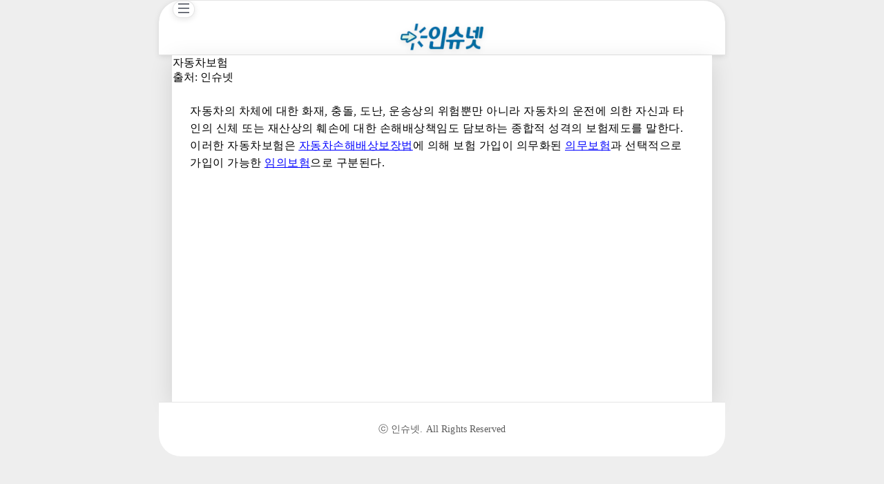

--- FILE ---
content_type: text/html; charset=utf-8
request_url: https://www.insunet.co.kr/writings/5024
body_size: 1446
content:
<!DOCTYPE html><html lang="ko"><head><meta charSet="utf-8"/><meta name="viewport" content="width=device-width, minimum-scale=1.0, maximum-scale=5.0, user-scalable=no"/><meta name="description" content="인슈넷은 유용한 보험서비스를 제공하는 40년 업력의 회사로, 10년 이상 기업신용 등급 A+이상 획득으로 고객에게 사랑받고 있습니다."/><title>인슈넷 - 보험비교, 보험상담</title><meta property="og:type" content="website"/><meta property="og:site_name" content="인슈넷"/><meta property="og:title" content="인슈넷 - 보험비교, 보험상담"/><meta property="og:description" content="인슈넷은 유용한 보험서비스를 제공하는 40년 업력의 회사로, 10년 이상 기업신용 등급 A+이상 획득으로 고객에게 사랑받고 있습니다."/><meta property="og:url" content="https://www.insunet.co.kr/"/><meta property="og:image" content="https://www.insunet.co.kr/image/insunet-800x400.png"/><meta property="og:image:width" content="800"/><meta property="og:image:height" content="400"/><meta property="og:image:alt" content="인슈넷"/><meta property="og:locale" content="ko_KR"/><meta name="twitter:card" content="summary_large_image"/><meta name="twitter:title" content="인슈넷 - 보험비교, 보험상담"/><meta name="twitter:description" content="인슈넷은 유용한 보험서비스를 제공하는 40년 업력의 회사로, 10년 이상 기업신용 등급 A+이상 획득으로 고객에게 사랑받고 있습니다."/><meta name="twitter:image" content="https://www.insunet.co.kr/image/insunet-800x400.png"/><meta name="next-head-count" content="18"/><noscript data-n-css=""></noscript><script defer="" nomodule="" src="/_next/static/chunks/polyfills-c67a75d1b6f99dc8.js"></script><script src="/_next/static/chunks/webpack-1cdcda79cbce97e8.js" defer=""></script><script src="/_next/static/chunks/framework-ce84985cd166733a.js" defer=""></script><script src="/_next/static/chunks/main-38544c850e67ac19.js" defer=""></script><script src="/_next/static/chunks/pages/_app-55ce3a2e4c3a699e.js" defer=""></script><script src="/_next/static/chunks/5214-cbd4f1cf0bf476e0.js" defer=""></script><script src="/_next/static/chunks/4393-96210e6fe59d0958.js" defer=""></script><script src="/_next/static/chunks/5935-7bc166d6a969dee8.js" defer=""></script><script src="/_next/static/chunks/pages/writings/%5Bid%5D-eeb2d6e5b1268cee.js" defer=""></script><script src="/_next/static/Fz3e9Vi9rmv5qA7MJ9sTt/_buildManifest.js" defer=""></script><script src="/_next/static/Fz3e9Vi9rmv5qA7MJ9sTt/_ssgManifest.js" defer=""></script></head><script defer="" src="https://developers.kakao.com/sdk/js/kakao.min.js"></script><body style="margin:0"><div id="__next"></div><script id="__NEXT_DATA__" type="application/json">{"props":{"pageProps":{"data":{"id":5024,"제목":"자동차보험","등록일시":"2006-04-18 00:00","수정일시":"2006-04-18 00:00","조회수":1,"공개":1,"메뉴sn":"0101","페이지명":"보험용어","내용":"자동차의 차체에 대한 화재, 충돌, 도난, 운송상의 위험뿐만 아니라 자동차의 운전에 의한 자신과 타인의 신체 또는 재산상의 훼손에 대한 손해배상책임도 담보하는 종합적 성격의 보험제도를 말한다. 이러한 자동차보험은 \u003ca href=/writings/6049 target=_blank\u003e\u003cu\u003e\u003cfont color=blue\u003e자동차손해배상보장법\u003c/font\u003e\u003c/u\u003e\u003c/a\u003e에 의해 보험 가입이 의무화된 \u003ca href=/writings/2774 target=_blank\u003e\u003cu\u003e\u003cfont color=blue\u003e의무보험\u003c/font\u003e\u003c/u\u003e\u003c/a\u003e과  선택적으로 가입이 가능한 \u003ca href=/writings/1072 target=_blank\u003e\u003cu\u003e\u003cfont color=blue\u003e임의보험\u003c/font\u003e\u003c/u\u003e\u003c/a\u003e으로 구분된다."}},"__N_SSP":true},"page":"/writings/[id]","query":{"id":"5024"},"buildId":"Fz3e9Vi9rmv5qA7MJ9sTt","isFallback":false,"gssp":true,"scriptLoader":[]}</script></body></html>

--- FILE ---
content_type: text/javascript
request_url: https://www.insunet.co.kr/_next/static/Fz3e9Vi9rmv5qA7MJ9sTt/_ssgManifest.js
body_size: 140
content:
self.__SSG_MANIFEST=new Set(["\u002F","\u002F_check-insurance\u002Fknowledge\u002F[id]","\u002Fauto-insurance\u002Ffaqs","\u002Fauto-insurance\u002Ffaqs\u002F[id]","\u002Fauto-insurance\u002Fknowledge","\u002Fauto-insurance\u002Fknowledge\u002F[id]","\u002Fbaby-insurance\u002Ffaqs","\u002Fbaby-insurance\u002Ffaqs\u002F[id]","\u002Fbaby-insurance\u002Fknowledge","\u002Fbaby-insurance\u002Fknowledge\u002F[id]","\u002Fcancer-insurance\u002Ffaqs","\u002Fcancer-insurance\u002Ffaqs\u002F[id]","\u002Fcancer-insurance\u002Fknowledge","\u002Fcancer-insurance\u002Fknowledge\u002F[id]","\u002Fchildren-insurance\u002Ffaqs","\u002Fchildren-insurance\u002Ffaqs\u002F[id]","\u002Fchildren-insurance\u002Fknowledge","\u002Fchildren-insurance\u002Fknowledge\u002F[id]","\u002Fcompany\u002F[id]","\u002Fdictionary","\u002Fdisease-terms","\u002Fdisease-terms\u002F[id]","\u002Fdriver-insurance\u002Ffaqs","\u002Fdriver-insurance\u002Ffaqs\u002F[id]","\u002Fdriver-insurance\u002Fknowledge","\u002Fdriver-insurance\u002Fknowledge\u002F[id]","\u002Fhealth-guide","\u002Fhealth-guide\u002F[id]","\u002Fhealth-insurance\u002Ffaqs","\u002Fhealth-insurance\u002Ffaqs\u002F[id]","\u002Fhealth-insurance\u002Fknowledge","\u002Fhealth-insurance\u002Fknowledge\u002F[id]","\u002Finsurance-terms","\u002Finsurance-terms\u002F[id]","\u002Fservice","\u002Fservice\u002F[id]"]);self.__SSG_MANIFEST_CB&&self.__SSG_MANIFEST_CB()

--- FILE ---
content_type: text/javascript
request_url: https://www.insunet.co.kr/_next/static/Fz3e9Vi9rmv5qA7MJ9sTt/_buildManifest.js
body_size: 3460
content:
self.__BUILD_MANIFEST=function(s,n,e,c,a,i,t,u,r,d,o,m,p,g,y,h,b,f,k,j,l,q,S,w,v,L,_,F,H,R,C,M,T,I,P,E,B){return{__rewrites:{beforeFiles:[],afterFiles:[],fallback:[]},"/":[s,n,"static/chunks/pages/index-ef400448e6deb1d8.js"],"/404":[F,"static/chunks/pages/404-7c6bb3f5479e394b.js"],"/500":[F,"static/chunks/pages/500-f6520d7aca711e49.js"],"/_check-insurance":[r,g,l,q,"static/chunks/pages/_check-insurance-d78777f1e01c8f97.js"],"/_check-insurance/knowledge/[id]":[s,n,u,"static/chunks/pages/_check-insurance/knowledge/[id]-b27460fb3ac51408.js"],"/_error":["static/chunks/pages/_error-82b79221b9ed784b.js"],"/auto-insurance":[r,g,l,q,"static/chunks/pages/auto-insurance-1cfcec923d253267.js"],"/auto-insurance/faqs":[e,c,a,i,t,d,m,"static/chunks/pages/auto-insurance/faqs-4eb0631bd6ed36ec.js"],"/auto-insurance/faqs/[id]":[s,n,u,"static/chunks/pages/auto-insurance/faqs/[id]-34845143ebe0da3e.js"],"/auto-insurance/get-a-quote":[s,e,a,i,t,r,o,p,g,y,h,S,f,w,"static/chunks/7685-4298ab3596558d90.js",k,"static/chunks/pages/auto-insurance/get-a-quote-1aeea306df990f56.js"],"/auto-insurance/knowledge":[e,c,a,i,t,d,m,"static/chunks/pages/auto-insurance/knowledge-49382f83e8d589c0.js"],"/auto-insurance/knowledge/[id]":[s,n,u,"static/chunks/pages/auto-insurance/knowledge/[id]-453cc6216b475038.js"],"/baby-insurance":[r,g,l,q,"static/chunks/pages/baby-insurance-43b6a3e185b6dccc.js"],"/baby-insurance/faqs":[e,c,a,i,t,d,m,"static/chunks/pages/baby-insurance/faqs-0426beda55f713ad.js"],"/baby-insurance/faqs/[id]":[s,n,u,"static/chunks/pages/baby-insurance/faqs/[id]-15613818cc236d9c.js"],"/baby-insurance/get-a-quote":[s,n,e,c,a,i,t,o,p,y,b,h,f,v,k,j,L,"static/chunks/pages/baby-insurance/get-a-quote-b39a39fffc947205.js"],"/baby-insurance/knowledge":[e,c,a,i,t,d,m,"static/chunks/pages/baby-insurance/knowledge-54247372f0004099.js"],"/baby-insurance/knowledge/[id]":[s,n,u,"static/chunks/pages/baby-insurance/knowledge/[id]-2a948a7c9c48f998.js"],"/call":[e,a,i,t,o,y,"static/chunks/pages/call-07da388d176f972a.js"],"/cancer-insurance":[r,g,l,q,"static/chunks/pages/cancer-insurance-d04d7d214ddf5891.js"],"/cancer-insurance/faqs":[e,c,a,i,t,d,m,"static/chunks/pages/cancer-insurance/faqs-1170e27914bdc05d.js"],"/cancer-insurance/faqs/[id]":[s,n,u,"static/chunks/pages/cancer-insurance/faqs/[id]-0f4d9a7f66e54a82.js"],"/cancer-insurance/get-a-quote":[s,n,e,c,a,i,t,o,p,y,b,h,f,v,k,j,L,"static/chunks/pages/cancer-insurance/get-a-quote-4461a01af94151ec.js"],"/cancer-insurance/knowledge":[e,c,a,i,t,d,m,"static/chunks/pages/cancer-insurance/knowledge-a2f44d3f66d32e7f.js"],"/cancer-insurance/knowledge/[id]":[s,n,u,"static/chunks/pages/cancer-insurance/knowledge/[id]-8ae94a5c75e60c4f.js"],"/children-insurance":[r,g,l,q,"static/chunks/pages/children-insurance-d3617b4680177409.js"],"/children-insurance/faqs":[e,c,a,i,t,d,m,"static/chunks/pages/children-insurance/faqs-7aceeaddbfd88947.js"],"/children-insurance/faqs/[id]":[s,n,u,"static/chunks/pages/children-insurance/faqs/[id]-4915c69276278722.js"],"/children-insurance/get-a-quote":[s,n,e,c,a,i,t,o,p,y,b,h,f,v,k,j,L,"static/chunks/pages/children-insurance/get-a-quote-1b51e434076fcf9f.js"],"/children-insurance/knowledge":[e,c,a,i,t,d,m,"static/chunks/pages/children-insurance/knowledge-850d37c6cbcf3097.js"],"/children-insurance/knowledge/[id]":[s,n,u,"static/chunks/pages/children-insurance/knowledge/[id]-90c6d8530f6ae7da.js"],"/company":[s,n,"static/chunks/pages/company-d9ace7348d94cb25.js"],"/company/[id]":[s,n,u,"static/chunks/pages/company/[id]-6caec71768079cd2.js"],"/dictionary":[e,c,a,i,t,d,m,"static/chunks/pages/dictionary-2b49836b56094666.js"],"/disease-terms":[e,c,a,i,t,d,m,"static/chunks/pages/disease-terms-fbd1e5fc1570c3a5.js"],"/disease-terms/[id]":[s,n,u,"static/chunks/pages/disease-terms/[id]-ea15135a5a783f10.js"],"/driver-insurance":[r,g,l,q,"static/chunks/pages/driver-insurance-91d43059d6282103.js"],"/driver-insurance/faqs":[e,c,a,i,t,d,m,"static/chunks/pages/driver-insurance/faqs-ecb0a7702b0dac73.js"],"/driver-insurance/faqs/[id]":[s,n,u,"static/chunks/pages/driver-insurance/faqs/[id]-da538286d0308dca.js"],"/driver-insurance/get-a-quote":[s,n,e,c,a,i,t,o,p,y,b,h,f,v,k,j,L,"static/chunks/pages/driver-insurance/get-a-quote-c2f61324f178f698.js"],"/driver-insurance/knowledge":[e,c,a,i,t,d,m,"static/chunks/pages/driver-insurance/knowledge-d4569c4c9ec04d69.js"],"/driver-insurance/knowledge/[id]":[s,n,u,"static/chunks/pages/driver-insurance/knowledge/[id]-b817a3507fa746c7.js"],"/fc/profile/[id]":[s,n,"static/chunks/pages/fc/profile/[id]-66b20f173dab55d3.js"],"/health-guide":[e,c,a,i,t,d,m,"static/chunks/pages/health-guide-fb968e352d9b78b9.js"],"/health-guide/[id]":[s,n,u,"static/chunks/pages/health-guide/[id]-be6f918a3057d6aa.js"],"/health-insurance":[r,g,l,q,"static/chunks/pages/health-insurance-29b37d70f156630a.js"],"/health-insurance/faqs":[e,c,a,i,t,d,m,"static/chunks/pages/health-insurance/faqs-72bd2416c3fc2ad1.js"],"/health-insurance/faqs/[id]":[s,n,u,"static/chunks/pages/health-insurance/faqs/[id]-4a316210a7bc563e.js"],"/health-insurance/get-a-quote":[s,n,e,c,a,i,t,o,p,y,b,h,f,v,k,j,L,"static/chunks/pages/health-insurance/get-a-quote-469313ba7e26ac0d.js"],"/health-insurance/knowledge":[e,c,a,i,t,d,m,"static/chunks/pages/health-insurance/knowledge-c7474b5fe2e385c5.js"],"/health-insurance/knowledge/[id]":[s,n,u,"static/chunks/pages/health-insurance/knowledge/[id]-c0ee2e2d78bf5a8a.js"],"/insurance-company/emergency":[s,n,c,r,g,"static/chunks/pages/insurance-company/emergency-7496f9e30aa344f7.js"],"/insurance-terms":[e,c,a,i,t,d,m,"static/chunks/pages/insurance-terms-8b45e9c0b7414f24.js"],"/insurance-terms/[id]":[s,n,u,"static/chunks/pages/insurance-terms/[id]-2086e5032a477808.js"],"/myinsurance":[s,n,e,c,a,i,t,o,p,f,w,k,"static/chunks/pages/myinsurance-cd900df0c751d75b.js"],"/myinsurance/_contract":[s,n,c,r,g,w,"static/chunks/pages/myinsurance/_contract-f9cc57b41ea45da4.js"],"/myinsurance/_contract/[id]":[s,n,r,g,"static/chunks/pages/myinsurance/_contract/[id]-bcf1ce739a790872.js"],"/myinsurance/me":[s,n,e,c,a,t,r,o,p,y,S,w,"static/chunks/6568-e5ee7718db03ff46.js","static/chunks/pages/myinsurance/me-6b20da4b46682513.js"],"/myinsurance/myinsu":[s,n,c,h,C,"static/chunks/pages/myinsurance/myinsu-963bd19ce00471fc.js"],"/myinsurance/myinsu/components/ContractStatusTab":[s,n,"static/chunks/pages/myinsurance/myinsu/components/ContractStatusTab-2ebabe1666ccef81.js"],"/myinsurance/myinsu/components/FindIdModal":[e,c,a,i,r,o,b,S,H,M,"static/chunks/pages/myinsurance/myinsu/components/FindIdModal-9eda3842065be3ae.js"],"/myinsurance/myinsu/components/FindPasswordModal":[e,c,a,i,r,o,b,S,H,T,"static/chunks/pages/myinsurance/myinsu/components/FindPasswordModal-bbac9855b884d916.js"],"/myinsurance/myinsu/components/FixedContractsTab":[s,n,_,R,"static/chunks/pages/myinsurance/myinsu/components/FixedContractsTab-89358e588b969c19.js"],"/myinsurance/myinsu/components/HelpSection":[s,n,"static/chunks/pages/myinsurance/myinsu/components/HelpSection-ed1f2c191fc9cc75.js"],"/myinsurance/myinsu/components/LoadingScreen":[c,"static/chunks/pages/myinsurance/myinsu/components/LoadingScreen-29ccf58278f99836.js"],"/myinsurance/myinsu/components/LoginForm":[s,n,e,I,"static/chunks/pages/myinsurance/myinsu/components/LoginForm-b2e12d923013e74a.js"],"/myinsurance/myinsu/components/LoginHeader":["static/chunks/pages/myinsurance/myinsu/components/LoginHeader-e03eeeb8e2416b0a.js"],"/myinsurance/myinsu/components/LoginLoadingScreen":[c,"static/chunks/pages/myinsurance/myinsu/components/LoginLoadingScreen-4e7b55c4841b0754.js"],"/myinsurance/myinsu/components/LoginRequired":[s,n,h,C,"static/chunks/pages/myinsurance/myinsu/components/LoginRequired-a857051dce27c9e4.js"],"/myinsurance/myinsu/components/MainContent":[s,n,"static/chunks/pages/myinsurance/myinsu/components/MainContent-7a066fa4ee9518b3.js"],"/myinsurance/myinsu/components/PageHeader":[s,n,"static/chunks/pages/myinsurance/myinsu/components/PageHeader-022f7986931fcaba.js"],"/myinsurance/myinsu/components/RealLossContractsTab":[s,n,_,R,"static/chunks/pages/myinsurance/myinsu/components/RealLossContractsTab-4d6020a3dfdea04b.js"],"/myinsurance/myinsu/components/ResultErrorScreen":[s,n,"static/chunks/pages/myinsurance/myinsu/components/ResultErrorScreen-a87c4713061c0080.js"],"/myinsurance/myinsu/components/ResultHeader":["static/chunks/pages/myinsurance/myinsu/components/ResultHeader-b607ed62e92330d3.js"],"/myinsurance/myinsu/components/ResultLoadingScreen":[c,"static/chunks/pages/myinsurance/myinsu/components/ResultLoadingScreen-77445aef5595662d.js"],"/myinsurance/myinsu/components/SignupHeader":[b,"static/chunks/pages/myinsurance/myinsu/components/SignupHeader-3196a7f3b9b96c41.js"],"/myinsurance/myinsu/components/SignupLoadingScreen":[c,"static/chunks/pages/myinsurance/myinsu/components/SignupLoadingScreen-a1732786fadab985.js"],"/myinsurance/myinsu/components/SignupStep0":[s,n,e,a,i,p,"static/chunks/pages/myinsurance/myinsu/components/SignupStep0-2e8739806c7dec08.js"],"/myinsurance/myinsu/components/SignupStep1":[s,n,e,"static/chunks/pages/myinsurance/myinsu/components/SignupStep1-eacb36c7768d19fa.js"],"/myinsurance/myinsu/components/SignupStep2":[s,n,e,a,i,P,"static/chunks/pages/myinsurance/myinsu/components/SignupStep2-ada26dbdbc02263f.js"],"/myinsurance/myinsu/components/SignupStep3":[s,n,e,"static/chunks/pages/myinsurance/myinsu/components/SignupStep3-8c4e2aaeb1c03831.js"],"/myinsurance/myinsu/components/SignupStep4":[s,n,F,"static/chunks/pages/myinsurance/myinsu/components/SignupStep4-b9053fa5bc46488c.js"],"/myinsurance/myinsu/login":[s,n,e,c,a,i,r,o,b,S,H,T,M,I,"static/chunks/pages/myinsurance/myinsu/login-c4d600770d2e6e38.js"],"/myinsurance/myinsu/result":[s,n,c,_,R,E,j,"static/chunks/pages/myinsurance/myinsu/result-ccfead10af0d0d8f.js"],"/myinsurance/myinsu/signup":[s,n,e,c,a,i,p,b,F,P,"static/chunks/pages/myinsurance/myinsu/signup-088549abe242aa56.js"],"/myinsurance/quote":[s,n,c,r,g,w,"static/chunks/pages/myinsurance/quote-c12e1cd3a382e6f4.js"],"/myinsurance/quote/[id]":[s,n,e,c,a,i,t,r,d,m,g,y,h,w,_,B,"static/chunks/5630-bc76eddfc13b7845.js","static/chunks/pages/myinsurance/quote/[id]-fe1cab980afffe68.js"],"/myinsurance/quotes":[s,n,c,a,i,d,o,B,"static/chunks/4017-0d6c06fc3cb5c07d.js","static/chunks/pages/myinsurance/quotes-cf24acba2e3fdfc3.js"],"/myinsurance/quotes/[id]":[s,n,e,c,a,i,t,o,p,y,"static/chunks/6008-35ec0a0e25e16d71.js",j,"static/chunks/pages/myinsurance/quotes/[id]-28f63a98f1338b2e.js"],"/myinsurance/visit":[s,n,e,c,r,o,S,"static/chunks/2050-06944314ef6cf647.js","static/chunks/pages/myinsurance/visit-a3b479cf144a2109.js"],"/policies":[s,n,u,"static/chunks/pages/policies-9b387ee802981dd2.js"],"/policies/privacy":[s,n,u,"static/chunks/pages/policies/privacy-987b83e48db79d7a.js"],"/policies/terms":[s,n,u,"static/chunks/pages/policies/terms-365fe9685a93705d.js"],"/service":[s,n,"static/chunks/pages/service-81e511656dc08f06.js"],"/service/[id]":[s,n,u,"static/chunks/pages/service/[id]-fffa3ffb4a41cfb6.js"],"/signin/reset":[e,o,p,"static/chunks/pages/signin/reset-16ef859083dfccc5.js"],"/test":[a,y,"static/chunks/pages/test-4d5f11c58013acbd.js"],"/test/auth":[s,n,e,c,p,E,"static/chunks/pages/test/auth-45178f60a1df80e3.js"],"/test/slack":[s,n,e,o,"static/chunks/pages/test/slack-d869d5aa1a4a2dae.js"],"/visit":[s,n,_,"static/chunks/pages/visit-0039cec33fcfd048.js"],"/visit/get-a-quote":[s,n,e,a,i,t,r,o,p,h,S,f,"static/chunks/9708-22ee50c2400053c7.js",k,j,"static/chunks/pages/visit/get-a-quote-df408b8145a43615.js"],"/writings/[id]":[s,n,u,"static/chunks/pages/writings/[id]-eeb2d6e5b1268cee.js"],sortedPages:["/","/404","/500","/_app","/_check-insurance","/_check-insurance/knowledge/[id]","/_error","/auto-insurance","/auto-insurance/faqs","/auto-insurance/faqs/[id]","/auto-insurance/get-a-quote","/auto-insurance/knowledge","/auto-insurance/knowledge/[id]","/baby-insurance","/baby-insurance/faqs","/baby-insurance/faqs/[id]","/baby-insurance/get-a-quote","/baby-insurance/knowledge","/baby-insurance/knowledge/[id]","/call","/cancer-insurance","/cancer-insurance/faqs","/cancer-insurance/faqs/[id]","/cancer-insurance/get-a-quote","/cancer-insurance/knowledge","/cancer-insurance/knowledge/[id]","/children-insurance","/children-insurance/faqs","/children-insurance/faqs/[id]","/children-insurance/get-a-quote","/children-insurance/knowledge","/children-insurance/knowledge/[id]","/company","/company/[id]","/dictionary","/disease-terms","/disease-terms/[id]","/driver-insurance","/driver-insurance/faqs","/driver-insurance/faqs/[id]","/driver-insurance/get-a-quote","/driver-insurance/knowledge","/driver-insurance/knowledge/[id]","/fc/profile/[id]","/health-guide","/health-guide/[id]","/health-insurance","/health-insurance/faqs","/health-insurance/faqs/[id]","/health-insurance/get-a-quote","/health-insurance/knowledge","/health-insurance/knowledge/[id]","/insurance-company/emergency","/insurance-terms","/insurance-terms/[id]","/myinsurance","/myinsurance/_contract","/myinsurance/_contract/[id]","/myinsurance/me","/myinsurance/myinsu","/myinsurance/myinsu/components/ContractStatusTab","/myinsurance/myinsu/components/FindIdModal","/myinsurance/myinsu/components/FindPasswordModal","/myinsurance/myinsu/components/FixedContractsTab","/myinsurance/myinsu/components/HelpSection","/myinsurance/myinsu/components/LoadingScreen","/myinsurance/myinsu/components/LoginForm","/myinsurance/myinsu/components/LoginHeader","/myinsurance/myinsu/components/LoginLoadingScreen","/myinsurance/myinsu/components/LoginRequired","/myinsurance/myinsu/components/MainContent","/myinsurance/myinsu/components/PageHeader","/myinsurance/myinsu/components/RealLossContractsTab","/myinsurance/myinsu/components/ResultErrorScreen","/myinsurance/myinsu/components/ResultHeader","/myinsurance/myinsu/components/ResultLoadingScreen","/myinsurance/myinsu/components/SignupHeader","/myinsurance/myinsu/components/SignupLoadingScreen","/myinsurance/myinsu/components/SignupStep0","/myinsurance/myinsu/components/SignupStep1","/myinsurance/myinsu/components/SignupStep2","/myinsurance/myinsu/components/SignupStep3","/myinsurance/myinsu/components/SignupStep4","/myinsurance/myinsu/login","/myinsurance/myinsu/result","/myinsurance/myinsu/signup","/myinsurance/quote","/myinsurance/quote/[id]","/myinsurance/quotes","/myinsurance/quotes/[id]","/myinsurance/visit","/policies","/policies/privacy","/policies/terms","/service","/service/[id]","/signin/reset","/test","/test/auth","/test/slack","/visit","/visit/get-a-quote","/writings/[id]"]}}("static/chunks/5214-cbd4f1cf0bf476e0.js","static/chunks/4393-96210e6fe59d0958.js","static/chunks/8289-7f0d2058ff251100.js","static/chunks/4330-179a5fe30bd3c6e0.js","static/chunks/5091-481b279a6260e370.js","static/chunks/5810-88b1ed934d324c79.js","static/chunks/8045-ec1c195d6aee06be.js","static/chunks/5935-7bc166d6a969dee8.js","static/chunks/171-52527fce865956e5.js","static/chunks/4611-a9469e2f366cc0f9.js","static/chunks/8872-398d6baac48977dd.js","static/chunks/7045-ba6b30410c001fe7.js","static/chunks/4343-bdc63a21192371ff.js","static/chunks/9104-da0a652170f19d11.js","static/chunks/8276-cb8483b8e37d5430.js","static/chunks/8997-fa23a325d3639aeb.js","static/chunks/8703-774cbb2bdd5c6331.js","static/chunks/3009-d48ae33388d41159.js","static/chunks/5467-3f13ca200909228b.js","static/chunks/2871-b814948c0e6a8921.js","static/chunks/6907-f350f197bb4b3004.js","static/chunks/8106-45060d9bb006ec41.js","static/chunks/7788-15c7a78b6a247848.js","static/chunks/3356-b747164612005fd5.js","static/chunks/8134-94f69cd43a7ce3b6.js","static/chunks/3848-7f89ffaef13e73af.js","static/chunks/7221-c45e663c1c12e3db.js","static/chunks/2181-4b2fbff8b727b2fd.js","static/chunks/8199-dc2b3d438c4922c4.js","static/chunks/4407-4bd0bfe6fd4acc82.js","static/chunks/7456-319f93515f0dabe9.js","static/chunks/6772-32935117d225202b.js","static/chunks/8825-a99446b020a8a6b4.js","static/chunks/6331-1ccb742de04621a5.js","static/chunks/4830-1dba3caeec9df885.js","static/chunks/4980-d56e0673f068488c.js","static/chunks/875-0aabcae514526935.js"),self.__BUILD_MANIFEST_CB&&self.__BUILD_MANIFEST_CB();

--- FILE ---
content_type: text/javascript
request_url: https://www.insunet.co.kr/_next/static/chunks/4393-96210e6fe59d0958.js
body_size: 3181
content:
"use strict";(self.webpackChunk_N_E=self.webpackChunk_N_E||[]).push([[4393],{4393:function(e,t,a){a.d(t,{Z:function(){return R}});var n=a(67294),r=a(13144),i=a.n(r),o=a(98423),l=a(53124),d=a(98675),s=a(48054),c=a(75214),b=function(e,t){var a={};for(var n in e)Object.prototype.hasOwnProperty.call(e,n)&&0>t.indexOf(n)&&(a[n]=e[n]);if(null!=e&&"function"==typeof Object.getOwnPropertySymbols)for(var r=0,n=Object.getOwnPropertySymbols(e);r<n.length;r++)0>t.indexOf(n[r])&&Object.prototype.propertyIsEnumerable.call(e,n[r])&&(a[n[r]]=e[n[r]]);return a};let g=e=>{var{prefixCls:t,className:a,hoverable:r=!0}=e,o=b(e,["prefixCls","className","hoverable"]);let{getPrefixCls:d}=n.useContext(l.E_),s=d("card",t),c=i()(`${s}-grid`,a,{[`${s}-grid-hoverable`]:r});return n.createElement("div",Object.assign({},o,{className:c}))};var p=a(49790),$=a(14747),u=a(83559),f=a(83262);let m=e=>{let{antCls:t,componentCls:a,headerHeight:n,headerPadding:r,tabsMarginBottom:i}=e;return Object.assign(Object.assign({display:"flex",justifyContent:"center",flexDirection:"column",minHeight:n,marginBottom:-1,padding:`0 ${(0,p.bf)(r)}`,color:e.colorTextHeading,fontWeight:e.fontWeightStrong,fontSize:e.headerFontSize,background:e.headerBg,borderBottom:`${(0,p.bf)(e.lineWidth)} ${e.lineType} ${e.colorBorderSecondary}`,borderRadius:`${(0,p.bf)(e.borderRadiusLG)} ${(0,p.bf)(e.borderRadiusLG)} 0 0`},(0,$.dF)()),{"&-wrapper":{width:"100%",display:"flex",alignItems:"center"},"&-title":Object.assign(Object.assign({display:"inline-block",flex:1},$.vS),{[`
          > ${a}-typography,
          > ${a}-typography-edit-content
        `]:{insetInlineStart:0,marginTop:0,marginBottom:0}}),[`${t}-tabs-top`]:{clear:"both",marginBottom:i,color:e.colorText,fontWeight:"normal",fontSize:e.fontSize,"&-bar":{borderBottom:`${(0,p.bf)(e.lineWidth)} ${e.lineType} ${e.colorBorderSecondary}`}}})},h=e=>{let{cardPaddingBase:t,colorBorderSecondary:a,cardShadow:n,lineWidth:r}=e;return{width:"33.33%",padding:t,border:0,borderRadius:0,boxShadow:`
      ${(0,p.bf)(r)} 0 0 0 ${a},
      0 ${(0,p.bf)(r)} 0 0 ${a},
      ${(0,p.bf)(r)} ${(0,p.bf)(r)} 0 0 ${a},
      ${(0,p.bf)(r)} 0 0 0 ${a} inset,
      0 ${(0,p.bf)(r)} 0 0 ${a} inset;
    `,transition:`all ${e.motionDurationMid}`,"&-hoverable:hover":{position:"relative",zIndex:1,boxShadow:n}}},y=e=>{let{componentCls:t,iconCls:a,actionsLiMargin:n,cardActionsIconSize:r,colorBorderSecondary:i,actionsBg:o}=e;return Object.assign(Object.assign({margin:0,padding:0,listStyle:"none",background:o,borderTop:`${(0,p.bf)(e.lineWidth)} ${e.lineType} ${i}`,display:"flex",borderRadius:`0 0 ${(0,p.bf)(e.borderRadiusLG)} ${(0,p.bf)(e.borderRadiusLG)}`},(0,$.dF)()),{"& > li":{margin:n,color:e.colorTextDescription,textAlign:"center","> span":{position:"relative",display:"block",minWidth:e.calc(e.cardActionsIconSize).mul(2).equal(),fontSize:e.fontSize,lineHeight:e.lineHeight,cursor:"pointer","&:hover":{color:e.colorPrimary,transition:`color ${e.motionDurationMid}`},[`a:not(${t}-btn), > ${a}`]:{display:"inline-block",width:"100%",color:e.colorIcon,lineHeight:(0,p.bf)(e.fontHeight),transition:`color ${e.motionDurationMid}`,"&:hover":{color:e.colorPrimary}},[`> ${a}`]:{fontSize:r,lineHeight:(0,p.bf)(e.calc(r).mul(e.lineHeight).equal())}},"&:not(:last-child)":{borderInlineEnd:`${(0,p.bf)(e.lineWidth)} ${e.lineType} ${i}`}}})},v=e=>Object.assign(Object.assign({margin:`${(0,p.bf)(e.calc(e.marginXXS).mul(-1).equal())} 0`,display:"flex"},(0,$.dF)()),{"&-avatar":{paddingInlineEnd:e.padding},"&-detail":{overflow:"hidden",flex:1,"> div:not(:last-child)":{marginBottom:e.marginXS}},"&-title":Object.assign({color:e.colorTextHeading,fontWeight:e.fontWeightStrong,fontSize:e.fontSizeLG},$.vS),"&-description":{color:e.colorTextDescription}}),S=e=>{let{componentCls:t,colorFillAlter:a,headerPadding:n,bodyPadding:r}=e;return{[`${t}-head`]:{padding:`0 ${(0,p.bf)(n)}`,background:a,"&-title":{fontSize:e.fontSize}},[`${t}-body`]:{padding:`${(0,p.bf)(e.padding)} ${(0,p.bf)(r)}`}}},O=e=>{let{componentCls:t}=e;return{overflow:"hidden",[`${t}-body`]:{userSelect:"none"}}},x=e=>{let{componentCls:t,cardShadow:a,cardHeadPadding:n,colorBorderSecondary:r,boxShadowTertiary:i,bodyPadding:o,extraColor:l}=e;return{[t]:Object.assign(Object.assign({},(0,$.Wf)(e)),{position:"relative",background:e.colorBgContainer,borderRadius:e.borderRadiusLG,[`&:not(${t}-bordered)`]:{boxShadow:i},[`${t}-head`]:m(e),[`${t}-extra`]:{marginInlineStart:"auto",color:l,fontWeight:"normal",fontSize:e.fontSize},[`${t}-body`]:Object.assign({padding:o,borderRadius:`0 0 ${(0,p.bf)(e.borderRadiusLG)} ${(0,p.bf)(e.borderRadiusLG)}`},(0,$.dF)()),[`${t}-grid`]:h(e),[`${t}-cover`]:{"> *":{display:"block",width:"100%",borderRadius:`${(0,p.bf)(e.borderRadiusLG)} ${(0,p.bf)(e.borderRadiusLG)} 0 0`}},[`${t}-actions`]:y(e),[`${t}-meta`]:v(e)}),[`${t}-bordered`]:{border:`${(0,p.bf)(e.lineWidth)} ${e.lineType} ${r}`,[`${t}-cover`]:{marginTop:-1,marginInlineStart:-1,marginInlineEnd:-1}},[`${t}-hoverable`]:{cursor:"pointer",transition:`box-shadow ${e.motionDurationMid}, border-color ${e.motionDurationMid}`,"&:hover":{borderColor:"transparent",boxShadow:a}},[`${t}-contain-grid`]:{borderRadius:`${(0,p.bf)(e.borderRadiusLG)} ${(0,p.bf)(e.borderRadiusLG)} 0 0 `,[`${t}-body`]:{display:"flex",flexWrap:"wrap"},[`&:not(${t}-loading) ${t}-body`]:{marginBlockStart:e.calc(e.lineWidth).mul(-1).equal(),marginInlineStart:e.calc(e.lineWidth).mul(-1).equal(),padding:0}},[`${t}-contain-tabs`]:{[`> div${t}-head`]:{minHeight:0,[`${t}-head-title, ${t}-extra`]:{paddingTop:n}}},[`${t}-type-inner`]:S(e),[`${t}-loading`]:O(e),[`${t}-rtl`]:{direction:"rtl"}}},j=e=>{let{componentCls:t,bodyPaddingSM:a,headerPaddingSM:n,headerHeightSM:r,headerFontSizeSM:i}=e;return{[`${t}-small`]:{[`> ${t}-head`]:{minHeight:r,padding:`0 ${(0,p.bf)(n)}`,fontSize:i,[`> ${t}-head-wrapper`]:{[`> ${t}-extra`]:{fontSize:e.fontSize}}},[`> ${t}-body`]:{padding:a}},[`${t}-small${t}-contain-tabs`]:{[`> ${t}-head`]:{[`${t}-head-title, ${t}-extra`]:{paddingTop:0,display:"flex",alignItems:"center"}}}}},E=e=>{var t,a;return{headerBg:"transparent",headerFontSize:e.fontSizeLG,headerFontSizeSM:e.fontSize,headerHeight:e.fontSizeLG*e.lineHeightLG+2*e.padding,headerHeightSM:e.fontSize*e.lineHeight+2*e.paddingXS,actionsBg:e.colorBgContainer,actionsLiMargin:`${e.paddingSM}px 0`,tabsMarginBottom:-e.padding-e.lineWidth,extraColor:e.colorText,bodyPaddingSM:12,headerPaddingSM:12,bodyPadding:null!==(t=e.bodyPadding)&&void 0!==t?t:e.paddingLG,headerPadding:null!==(a=e.headerPadding)&&void 0!==a?a:e.paddingLG}};var w=(0,u.I$)("Card",e=>{let t=(0,f.IX)(e,{cardShadow:e.boxShadowCard,cardHeadPadding:e.padding,cardPaddingBase:e.paddingLG,cardActionsIconSize:e.fontSize});return[x(t),j(t)]},E),z=a(27833),N=function(e,t){var a={};for(var n in e)Object.prototype.hasOwnProperty.call(e,n)&&0>t.indexOf(n)&&(a[n]=e[n]);if(null!=e&&"function"==typeof Object.getOwnPropertySymbols)for(var r=0,n=Object.getOwnPropertySymbols(e);r<n.length;r++)0>t.indexOf(n[r])&&Object.prototype.propertyIsEnumerable.call(e,n[r])&&(a[n[r]]=e[n[r]]);return a};let C=e=>{let{actionClasses:t,actions:a=[],actionStyle:r}=e;return n.createElement("ul",{className:t,style:r},a.map((e,t)=>{let r=`action-${t}`;return n.createElement("li",{style:{width:`${100/a.length}%`},key:r},n.createElement("span",null,e))}))},L=n.forwardRef((e,t)=>{let a;let{prefixCls:r,className:b,rootClassName:p,style:$,extra:u,headStyle:f={},bodyStyle:m={},title:h,loading:y,bordered:v,variant:S,size:O,type:x,cover:j,actions:E,tabList:L,children:P,activeTabKey:T,defaultActiveTabKey:G,tabBarExtraContent:R,hoverable:I,tabProps:B={},classNames:W,styles:H}=e,k=N(e,["prefixCls","className","rootClassName","style","extra","headStyle","bodyStyle","title","loading","bordered","variant","size","type","cover","actions","tabList","children","activeTabKey","defaultActiveTabKey","tabBarExtraContent","hoverable","tabProps","classNames","styles"]),{getPrefixCls:M,direction:D,card:F}=n.useContext(l.E_),[_]=(0,z.Z)("card",S,v),Z=t=>{var a;null===(a=e.onTabChange)||void 0===a||a.call(e,t)},q=e=>{var t;return i()(null===(t=null==F?void 0:F.classNames)||void 0===t?void 0:t[e],null==W?void 0:W[e])},A=e=>{var t;return Object.assign(Object.assign({},null===(t=null==F?void 0:F.styles)||void 0===t?void 0:t[e]),null==H?void 0:H[e])},X=n.useMemo(()=>{let e=!1;return n.Children.forEach(P,t=>{(null==t?void 0:t.type)===g&&(e=!0)}),e},[P]),K=M("card",r),[J,Q,U]=w(K),V=n.createElement(s.Z,{loading:!0,active:!0,paragraph:{rows:4},title:!1},P),Y=void 0!==T,ee=Object.assign(Object.assign({},B),{[Y?"activeKey":"defaultActiveKey"]:Y?T:G,tabBarExtraContent:R}),et=(0,d.Z)(O),ea=L?n.createElement(c.Z,Object.assign({size:et&&"default"!==et?et:"large"},ee,{className:`${K}-head-tabs`,onChange:Z,items:L.map(e=>{var{tab:t}=e;return Object.assign({label:t},N(e,["tab"]))})})):null;if(h||u||ea){let e=i()(`${K}-head`,q("header")),t=i()(`${K}-head-title`,q("title")),r=i()(`${K}-extra`,q("extra")),o=Object.assign(Object.assign({},f),A("header"));a=n.createElement("div",{className:e,style:o},n.createElement("div",{className:`${K}-head-wrapper`},h&&n.createElement("div",{className:t,style:A("title")},h),u&&n.createElement("div",{className:r,style:A("extra")},u)),ea)}let en=i()(`${K}-cover`,q("cover")),er=j?n.createElement("div",{className:en,style:A("cover")},j):null,ei=i()(`${K}-body`,q("body")),eo=Object.assign(Object.assign({},m),A("body")),el=n.createElement("div",{className:ei,style:eo},y?V:P),ed=i()(`${K}-actions`,q("actions")),es=(null==E?void 0:E.length)?n.createElement(C,{actionClasses:ed,actionStyle:A("actions"),actions:E}):null,ec=(0,o.Z)(k,["onTabChange"]),eb=i()(K,null==F?void 0:F.className,{[`${K}-loading`]:y,[`${K}-bordered`]:"borderless"!==_,[`${K}-hoverable`]:I,[`${K}-contain-grid`]:X,[`${K}-contain-tabs`]:null==L?void 0:L.length,[`${K}-${et}`]:et,[`${K}-type-${x}`]:!!x,[`${K}-rtl`]:"rtl"===D},b,p,Q,U),eg=Object.assign(Object.assign({},null==F?void 0:F.style),$);return J(n.createElement("div",Object.assign({ref:t},ec,{className:eb,style:eg}),a,er,el,es))});var P=function(e,t){var a={};for(var n in e)Object.prototype.hasOwnProperty.call(e,n)&&0>t.indexOf(n)&&(a[n]=e[n]);if(null!=e&&"function"==typeof Object.getOwnPropertySymbols)for(var r=0,n=Object.getOwnPropertySymbols(e);r<n.length;r++)0>t.indexOf(n[r])&&Object.prototype.propertyIsEnumerable.call(e,n[r])&&(a[n[r]]=e[n[r]]);return a};let T=e=>{let{prefixCls:t,className:a,avatar:r,title:o,description:d}=e,s=P(e,["prefixCls","className","avatar","title","description"]),{getPrefixCls:c}=n.useContext(l.E_),b=c("card",t),g=i()(`${b}-meta`,a),p=r?n.createElement("div",{className:`${b}-meta-avatar`},r):null,$=o?n.createElement("div",{className:`${b}-meta-title`},o):null,u=d?n.createElement("div",{className:`${b}-meta-description`},d):null,f=$||u?n.createElement("div",{className:`${b}-meta-detail`},$,u):null;return n.createElement("div",Object.assign({},s,{className:g}),p,f)},G=L;G.Grid=g,G.Meta=T;var R=G}}]);

--- FILE ---
content_type: text/javascript
request_url: https://www.insunet.co.kr/_next/static/chunks/5214-cbd4f1cf0bf476e0.js
body_size: 12497
content:
"use strict";(self.webpackChunk_N_E=self.webpackChunk_N_E||[]).push([[5214],{75214:function(e,t,n){n.d(t,{Z:function(){return eZ}});var a=n(67294),o=n(97937),r=n(89705),i=n(87462),l={icon:{tag:"svg",attrs:{viewBox:"64 64 896 896",focusable:"false"},children:[{tag:"path",attrs:{d:"M482 152h60q8 0 8 8v704q0 8-8 8h-60q-8 0-8-8V160q0-8 8-8z"}},{tag:"path",attrs:{d:"M192 474h672q8 0 8 8v60q0 8-8 8H160q-8 0-8-8v-60q0-8 8-8z"}}]},name:"plus",theme:"outlined"},c=n(42135),s=a.forwardRef(function(e,t){return a.createElement(c.Z,(0,i.Z)({},e,{ref:t,icon:l}))}),u=n(13144),d=n.n(u),f=n(4942),v=n(1413),b=n(97685),p=n(71002),m=n(91),h=n(94184),g=n.n(h),$=n(21770),y=n(31131),k=(0,a.createContext)(null),w=n(74902),x=n(9220),_=n(66680),S=n(42550),C=n(75164),E=function(e){var t=e.activeTabOffset,n=e.horizontal,o=e.rtl,r=e.indicator,i=void 0===r?{}:r,l=i.size,c=i.align,s=void 0===c?"center":c,u=(0,a.useState)(),d=(0,b.Z)(u,2),f=d[0],v=d[1],p=(0,a.useRef)(),m=a.useCallback(function(e){return"function"==typeof l?l(e):"number"==typeof l?l:e},[l]);function h(){C.Z.cancel(p.current)}return(0,a.useEffect)(function(){var e={};if(t){if(n){e.width=m(t.width);var a=o?"right":"left";"start"===s&&(e[a]=t[a]),"center"===s&&(e[a]=t[a]+t.width/2,e.transform=o?"translateX(50%)":"translateX(-50%)"),"end"===s&&(e[a]=t[a]+t.width,e.transform="translateX(-100%)")}else e.height=m(t.height),"start"===s&&(e.top=t.top),"center"===s&&(e.top=t.top+t.height/2,e.transform="translateY(-50%)"),"end"===s&&(e.top=t.top+t.height,e.transform="translateY(-100%)")}return h(),p.current=(0,C.Z)(function(){f&&e&&Object.keys(e).every(function(t){var n=e[t],a=f[t];return"number"==typeof n&&"number"==typeof a?Math.round(n)===Math.round(a):n===a})||v(e)}),h},[JSON.stringify(t),n,o,s,m]),{style:f}},Z={width:0,height:0,left:0,top:0};function R(e,t){var n=a.useRef(e),o=a.useState({}),r=(0,b.Z)(o,2)[1];return[n.current,function(e){var a="function"==typeof e?e(n.current):e;a!==n.current&&t(a,n.current),n.current=a,r({})}]}var P=n(8410);function T(e){var t=(0,a.useState)(0),n=(0,b.Z)(t,2),o=n[0],r=n[1],i=(0,a.useRef)(0),l=(0,a.useRef)();return l.current=e,(0,P.o)(function(){var e;null===(e=l.current)||void 0===e||e.call(l)},[o]),function(){i.current===o&&(i.current+=1,r(i.current))}}var I={width:0,height:0,left:0,top:0,right:0};function O(e){var t;return e instanceof Map?(t={},e.forEach(function(e,n){t[n]=e})):t=e,JSON.stringify(t)}function M(e){return String(e).replace(/"/g,"TABS_DQ")}function L(e,t,n,a){return!!n&&!a&&!1!==e&&(void 0!==e||!1!==t&&null!==t)}var N=a.forwardRef(function(e,t){var n=e.prefixCls,o=e.editable,r=e.locale,i=e.style;return o&&!1!==o.showAdd?a.createElement("button",{ref:t,type:"button",className:"".concat(n,"-nav-add"),style:i,"aria-label":(null==r?void 0:r.addAriaLabel)||"Add tab",onClick:function(e){o.onEdit("add",{event:e})}},o.addIcon||"+"):null}),B=a.forwardRef(function(e,t){var n,o=e.position,r=e.prefixCls,i=e.extra;if(!i)return null;var l={};return"object"!==(0,p.Z)(i)||a.isValidElement(i)?l.right=i:l=i,"right"===o&&(n=l.right),"left"===o&&(n=l.left),n?a.createElement("div",{className:"".concat(r,"-extra-content"),ref:t},n):null}),D=n(29171),z=n(72512),j=n(15105),A=a.forwardRef(function(e,t){var n=e.prefixCls,o=e.id,r=e.tabs,l=e.locale,c=e.mobile,s=e.more,u=void 0===s?{}:s,d=e.style,v=e.className,p=e.editable,m=e.tabBarGutter,h=e.rtl,$=e.removeAriaLabel,y=e.onTabClick,k=e.getPopupContainer,w=e.popupClassName,x=(0,a.useState)(!1),_=(0,b.Z)(x,2),S=_[0],C=_[1],E=(0,a.useState)(null),Z=(0,b.Z)(E,2),R=Z[0],P=Z[1],T=u.icon,I="".concat(o,"-more-popup"),O="".concat(n,"-dropdown"),M=null!==R?"".concat(I,"-").concat(R):null,B=null==l?void 0:l.dropdownAriaLabel,A=a.createElement(z.ZP,{onClick:function(e){y(e.key,e.domEvent),C(!1)},prefixCls:"".concat(O,"-menu"),id:I,tabIndex:-1,role:"listbox","aria-activedescendant":M,selectedKeys:[R],"aria-label":void 0!==B?B:"expanded dropdown"},r.map(function(e){var t=e.closable,n=e.disabled,r=e.closeIcon,i=e.key,l=e.label,c=L(t,r,p,n);return a.createElement(z.sN,{key:i,id:"".concat(I,"-").concat(i),role:"option","aria-controls":o&&"".concat(o,"-panel-").concat(i),disabled:n},a.createElement("span",null,l),c&&a.createElement("button",{type:"button","aria-label":$||"remove",tabIndex:0,className:"".concat(O,"-menu-item-remove"),onClick:function(e){e.stopPropagation(),e.preventDefault(),e.stopPropagation(),p.onEdit("remove",{key:i,event:e})}},r||p.removeIcon||"\xd7"))}));function W(e){for(var t=r.filter(function(e){return!e.disabled}),n=t.findIndex(function(e){return e.key===R})||0,a=t.length,o=0;o<a;o+=1){var i=t[n=(n+e+a)%a];if(!i.disabled){P(i.key);return}}}(0,a.useEffect)(function(){var e=document.getElementById(M);e&&e.scrollIntoView&&e.scrollIntoView(!1)},[R]),(0,a.useEffect)(function(){S||P(null)},[S]);var H=(0,f.Z)({},h?"marginRight":"marginLeft",m);r.length||(H.visibility="hidden",H.order=1);var G=g()((0,f.Z)({},"".concat(O,"-rtl"),h)),X=c?null:a.createElement(D.Z,(0,i.Z)({prefixCls:O,overlay:A,visible:!!r.length&&S,onVisibleChange:C,overlayClassName:g()(G,w),mouseEnterDelay:.1,mouseLeaveDelay:.1,getPopupContainer:k},u),a.createElement("button",{type:"button",className:"".concat(n,"-nav-more"),style:H,"aria-haspopup":"listbox","aria-controls":I,id:"".concat(o,"-more"),"aria-expanded":S,onKeyDown:function(e){var t=e.which;if(!S){[j.Z.DOWN,j.Z.SPACE,j.Z.ENTER].includes(t)&&(C(!0),e.preventDefault());return}switch(t){case j.Z.UP:W(-1),e.preventDefault();break;case j.Z.DOWN:W(1),e.preventDefault();break;case j.Z.ESC:C(!1);break;case j.Z.SPACE:case j.Z.ENTER:null!==R&&y(R,e)}}},void 0===T?"More":T));return a.createElement("div",{className:g()("".concat(n,"-nav-operations"),v),style:d,ref:t},X,a.createElement(N,{prefixCls:n,locale:l,editable:p}))}),W=a.memo(A,function(e,t){return t.tabMoving}),H=function(e){var t=e.prefixCls,n=e.id,o=e.active,r=e.focus,i=e.tab,l=i.key,c=i.label,s=i.disabled,u=i.closeIcon,d=i.icon,v=e.closable,b=e.renderWrapper,p=e.removeAriaLabel,m=e.editable,h=e.onClick,$=e.onFocus,y=e.onBlur,k=e.onKeyDown,w=e.onMouseDown,x=e.onMouseUp,_=e.style,S=e.tabCount,C=e.currentPosition,E="".concat(t,"-tab"),Z=L(v,u,m,s);function R(e){s||h(e)}var P=a.useMemo(function(){return d&&"string"==typeof c?a.createElement("span",null,c):c},[c,d]),T=a.useRef(null);a.useEffect(function(){r&&T.current&&T.current.focus()},[r]);var I=a.createElement("div",{key:l,"data-node-key":M(l),className:g()(E,(0,f.Z)((0,f.Z)((0,f.Z)((0,f.Z)({},"".concat(E,"-with-remove"),Z),"".concat(E,"-active"),o),"".concat(E,"-disabled"),s),"".concat(E,"-focus"),r)),style:_,onClick:R},a.createElement("div",{ref:T,role:"tab","aria-selected":o,id:n&&"".concat(n,"-tab-").concat(l),className:"".concat(E,"-btn"),"aria-controls":n&&"".concat(n,"-panel-").concat(l),"aria-disabled":s,tabIndex:s?null:o?0:-1,onClick:function(e){e.stopPropagation(),R(e)},onKeyDown:k,onMouseDown:w,onMouseUp:x,onFocus:$,onBlur:y},r&&a.createElement("div",{"aria-live":"polite",style:{width:0,height:0,position:"absolute",overflow:"hidden",opacity:0}},"Tab ".concat(C," of ").concat(S)),d&&a.createElement("span",{className:"".concat(E,"-icon")},d),c&&P),Z&&a.createElement("button",{type:"button",role:"tab","aria-label":p||"remove",tabIndex:o?0:-1,className:"".concat(E,"-remove"),onClick:function(e){e.stopPropagation(),e.preventDefault(),e.stopPropagation(),m.onEdit("remove",{key:l,event:e})}},u||m.removeIcon||"\xd7"));return b?b(I):I},G=function(e,t){var n=e.offsetWidth,a=e.offsetHeight,o=e.offsetTop,r=e.offsetLeft,i=e.getBoundingClientRect(),l=i.width,c=i.height,s=i.left,u=i.top;return 1>Math.abs(l-n)?[l,c,s-t.left,u-t.top]:[n,a,r,o]},X=function(e){var t=e.current||{},n=t.offsetWidth,a=void 0===n?0:n,o=t.offsetHeight;if(e.current){var r=e.current.getBoundingClientRect(),i=r.width,l=r.height;if(1>Math.abs(i-a))return[i,l]}return[a,void 0===o?0:o]},K=function(e,t){return e[t?0:1]},q=a.forwardRef(function(e,t){var n,o,r,l,c,s,u,d,p,m,h,$,y,C,P,D,z,j,A,q,F,V,Y,Q,U,J,ee,et,en,ea,eo,er,ei,el,ec,es,eu,ed,ef,ev=e.className,eb=e.style,ep=e.id,em=e.animated,eh=e.activeKey,eg=e.rtl,e$=e.extra,ey=e.editable,ek=e.locale,ew=e.tabPosition,ex=e.tabBarGutter,e_=e.children,eS=e.onTabClick,eC=e.onTabScroll,eE=e.indicator,eZ=a.useContext(k),eR=eZ.prefixCls,eP=eZ.tabs,eT=(0,a.useRef)(null),eI=(0,a.useRef)(null),eO=(0,a.useRef)(null),eM=(0,a.useRef)(null),eL=(0,a.useRef)(null),eN=(0,a.useRef)(null),eB=(0,a.useRef)(null),eD="top"===ew||"bottom"===ew,ez=R(0,function(e,t){eD&&eC&&eC({direction:e>t?"left":"right"})}),ej=(0,b.Z)(ez,2),eA=ej[0],eW=ej[1],eH=R(0,function(e,t){!eD&&eC&&eC({direction:e>t?"top":"bottom"})}),eG=(0,b.Z)(eH,2),eX=eG[0],eK=eG[1],eq=(0,a.useState)([0,0]),eF=(0,b.Z)(eq,2),eV=eF[0],eY=eF[1],eQ=(0,a.useState)([0,0]),eU=(0,b.Z)(eQ,2),eJ=eU[0],e0=eU[1],e1=(0,a.useState)([0,0]),e2=(0,b.Z)(e1,2),e4=e2[0],e8=e2[1],e7=(0,a.useState)([0,0]),e9=(0,b.Z)(e7,2),e5=e9[0],e6=e9[1],e3=(n=new Map,o=(0,a.useRef)([]),r=(0,a.useState)({}),l=(0,b.Z)(r,2)[1],c=(0,a.useRef)("function"==typeof n?n():n),s=T(function(){var e=c.current;o.current.forEach(function(t){e=t(e)}),o.current=[],c.current=e,l({})}),[c.current,function(e){o.current.push(e),s()}]),te=(0,b.Z)(e3,2),tt=te[0],tn=te[1],ta=(u=eJ[0],(0,a.useMemo)(function(){for(var e=new Map,t=tt.get(null===(o=eP[0])||void 0===o?void 0:o.key)||Z,n=t.left+t.width,a=0;a<eP.length;a+=1){var o,r,i=eP[a].key,l=tt.get(i);l||(l=tt.get(null===(r=eP[a-1])||void 0===r?void 0:r.key)||Z);var c=e.get(i)||(0,v.Z)({},l);c.right=n-c.left-c.width,e.set(i,c)}return e},[eP.map(function(e){return e.key}).join("_"),tt,u])),to=K(eV,eD),tr=K(eJ,eD),ti=K(e4,eD),tl=K(e5,eD),tc=Math.floor(to)<Math.floor(tr+ti),ts=tc?to-tl:to-ti,tu=0,td=0;function tf(e){return e<tu?tu:e>td?td:e}eD&&eg?(tu=0,td=Math.max(0,tr-ts)):(tu=Math.min(0,ts-tr),td=0);var tv=(0,a.useRef)(null),tb=(0,a.useState)(),tp=(0,b.Z)(tb,2),tm=tp[0],th=tp[1];function tg(){th(Date.now())}function t$(){tv.current&&clearTimeout(tv.current)}d=function(e,t){function n(e,t){e(function(e){return tf(e+t)})}return!!tc&&(eD?n(eW,e):n(eK,t),t$(),tg(),!0)},p=(0,a.useState)(),h=(m=(0,b.Z)(p,2))[0],$=m[1],y=(0,a.useState)(0),P=(C=(0,b.Z)(y,2))[0],D=C[1],z=(0,a.useState)(0),A=(j=(0,b.Z)(z,2))[0],q=j[1],F=(0,a.useState)(),Y=(V=(0,b.Z)(F,2))[0],Q=V[1],U=(0,a.useRef)(),J=(0,a.useRef)(),(ee=(0,a.useRef)(null)).current={onTouchStart:function(e){var t=e.touches[0];$({x:t.screenX,y:t.screenY}),window.clearInterval(U.current)},onTouchMove:function(e){if(h){var t=e.touches[0],n=t.screenX,a=t.screenY;$({x:n,y:a});var o=n-h.x,r=a-h.y;d(o,r);var i=Date.now();D(i),q(i-P),Q({x:o,y:r})}},onTouchEnd:function(){if(h&&($(null),Q(null),Y)){var e=Y.x/A,t=Y.y/A;if(!(.1>Math.max(Math.abs(e),Math.abs(t)))){var n=e,a=t;U.current=window.setInterval(function(){if(.01>Math.abs(n)&&.01>Math.abs(a)){window.clearInterval(U.current);return}d(20*(n*=.9046104802746175),20*(a*=.9046104802746175))},20)}}},onWheel:function(e){var t=e.deltaX,n=e.deltaY,a=0,o=Math.abs(t),r=Math.abs(n);o===r?a="x"===J.current?t:n:o>r?(a=t,J.current="x"):(a=n,J.current="y"),d(-a,-a)&&e.preventDefault()}},a.useEffect(function(){function e(e){ee.current.onTouchMove(e)}function t(e){ee.current.onTouchEnd(e)}return document.addEventListener("touchmove",e,{passive:!1}),document.addEventListener("touchend",t,{passive:!0}),eM.current.addEventListener("touchstart",function(e){ee.current.onTouchStart(e)},{passive:!0}),eM.current.addEventListener("wheel",function(e){ee.current.onWheel(e)},{passive:!1}),function(){document.removeEventListener("touchmove",e),document.removeEventListener("touchend",t)}},[]),(0,a.useEffect)(function(){return t$(),tm&&(tv.current=setTimeout(function(){th(0)},100)),t$},[tm]);var ty=(et=eD?eA:eX,ei=(en=(0,v.Z)((0,v.Z)({},e),{},{tabs:eP})).tabs,el=en.tabPosition,ec=en.rtl,["top","bottom"].includes(el)?(ea="width",eo=ec?"right":"left",er=Math.abs(et)):(ea="height",eo="top",er=-et),(0,a.useMemo)(function(){if(!ei.length)return[0,0];for(var e=ei.length,t=e,n=0;n<e;n+=1){var a=ta.get(ei[n].key)||I;if(Math.floor(a[eo]+a[ea])>Math.floor(er+ts)){t=n-1;break}}for(var o=0,r=e-1;r>=0;r-=1)if((ta.get(ei[r].key)||I)[eo]<er){o=r+1;break}return o>=t?[0,0]:[o,t]},[ta,ts,tr,ti,tl,er,el,ei.map(function(e){return e.key}).join("_"),ec])),tk=(0,b.Z)(ty,2),tw=tk[0],tx=tk[1],t_=(0,_.Z)(function(){var e=arguments.length>0&&void 0!==arguments[0]?arguments[0]:eh,t=ta.get(e)||{width:0,height:0,left:0,right:0,top:0};if(eD){var n=eA;eg?t.right<eA?n=t.right:t.right+t.width>eA+ts&&(n=t.right+t.width-ts):t.left<-eA?n=-t.left:t.left+t.width>-eA+ts&&(n=-(t.left+t.width-ts)),eK(0),eW(tf(n))}else{var a=eX;t.top<-eX?a=-t.top:t.top+t.height>-eX+ts&&(a=-(t.top+t.height-ts)),eW(0),eK(tf(a))}}),tS=(0,a.useState)(),tC=(0,b.Z)(tS,2),tE=tC[0],tZ=tC[1],tR=(0,a.useState)(!1),tP=(0,b.Z)(tR,2),tT=tP[0],tI=tP[1],tO=eP.filter(function(e){return!e.disabled}).map(function(e){return e.key}),tM=function(e){var t=tO.indexOf(tE||eh),n=tO.length;tZ(tO[(t+e+n)%n])},tL=function(e){var t=e.code,n=eg&&eD,a=tO[0],o=tO[tO.length-1];switch(t){case"ArrowLeft":eD&&tM(n?1:-1);break;case"ArrowRight":eD&&tM(n?-1:1);break;case"ArrowUp":e.preventDefault(),eD||tM(-1);break;case"ArrowDown":e.preventDefault(),eD||tM(1);break;case"Home":e.preventDefault(),tZ(a);break;case"End":e.preventDefault(),tZ(o);break;case"Enter":case"Space":e.preventDefault(),eS(null!=tE?tE:eh,e);break;case"Backspace":case"Delete":var r=tO.indexOf(tE),i=eP.find(function(e){return e.key===tE});L(null==i?void 0:i.closable,null==i?void 0:i.closeIcon,ey,null==i?void 0:i.disabled)&&(e.preventDefault(),e.stopPropagation(),ey.onEdit("remove",{key:tE,event:e}),r===tO.length-1?tM(-1):tM(1))}},tN={};eD?tN[eg?"marginRight":"marginLeft"]=ex:tN.marginTop=ex;var tB=eP.map(function(e,t){var n=e.key;return a.createElement(H,{id:ep,prefixCls:eR,key:n,tab:e,style:0===t?void 0:tN,closable:e.closable,editable:ey,active:n===eh,focus:n===tE,renderWrapper:e_,removeAriaLabel:null==ek?void 0:ek.removeAriaLabel,tabCount:tO.length,currentPosition:t+1,onClick:function(e){eS(n,e)},onKeyDown:tL,onFocus:function(){tT||tZ(n),t_(n),tg(),eM.current&&(eg||(eM.current.scrollLeft=0),eM.current.scrollTop=0)},onBlur:function(){tZ(void 0)},onMouseDown:function(){tI(!0)},onMouseUp:function(){tI(!1)}})}),tD=function(){return tn(function(){var e,t=new Map,n=null===(e=eL.current)||void 0===e?void 0:e.getBoundingClientRect();return eP.forEach(function(e){var a,o=e.key,r=null===(a=eL.current)||void 0===a?void 0:a.querySelector('[data-node-key="'.concat(M(o),'"]'));if(r){var i=G(r,n),l=(0,b.Z)(i,4),c=l[0],s=l[1],u=l[2],d=l[3];t.set(o,{width:c,height:s,left:u,top:d})}}),t})};(0,a.useEffect)(function(){tD()},[eP.map(function(e){return e.key}).join("_")]);var tz=T(function(){var e=X(eT),t=X(eI),n=X(eO);eY([e[0]-t[0]-n[0],e[1]-t[1]-n[1]]);var a=X(eB);e8(a),e6(X(eN));var o=X(eL);e0([o[0]-a[0],o[1]-a[1]]),tD()}),tj=eP.slice(0,tw),tA=eP.slice(tx+1),tW=[].concat((0,w.Z)(tj),(0,w.Z)(tA)),tH=ta.get(eh),tG=E({activeTabOffset:tH,horizontal:eD,indicator:eE,rtl:eg}).style;(0,a.useEffect)(function(){t_()},[eh,tu,td,O(tH),O(ta),eD]),(0,a.useEffect)(function(){tz()},[eg]);var tX=!!tW.length,tK="".concat(eR,"-nav-wrap");return eD?eg?(eu=eA>0,es=eA!==td):(es=eA<0,eu=eA!==tu):(ed=eX<0,ef=eX!==tu),a.createElement(x.Z,{onResize:tz},a.createElement("div",{ref:(0,S.x1)(t,eT),role:"tablist","aria-orientation":eD?"horizontal":"vertical",className:g()("".concat(eR,"-nav"),ev),style:eb,onKeyDown:function(){tg()}},a.createElement(B,{ref:eI,position:"left",extra:e$,prefixCls:eR}),a.createElement(x.Z,{onResize:tz},a.createElement("div",{className:g()(tK,(0,f.Z)((0,f.Z)((0,f.Z)((0,f.Z)({},"".concat(tK,"-ping-left"),es),"".concat(tK,"-ping-right"),eu),"".concat(tK,"-ping-top"),ed),"".concat(tK,"-ping-bottom"),ef)),ref:eM},a.createElement(x.Z,{onResize:tz},a.createElement("div",{ref:eL,className:"".concat(eR,"-nav-list"),style:{transform:"translate(".concat(eA,"px, ").concat(eX,"px)"),transition:tm?"none":void 0}},tB,a.createElement(N,{ref:eB,prefixCls:eR,locale:ek,editable:ey,style:(0,v.Z)((0,v.Z)({},0===tB.length?void 0:tN),{},{visibility:tX?"hidden":null})}),a.createElement("div",{className:g()("".concat(eR,"-ink-bar"),(0,f.Z)({},"".concat(eR,"-ink-bar-animated"),em.inkBar)),style:tG}))))),a.createElement(W,(0,i.Z)({},e,{removeAriaLabel:null==ek?void 0:ek.removeAriaLabel,ref:eN,prefixCls:eR,tabs:tW,className:!tX&&"".concat(eR,"-nav-operations-hidden"),tabMoving:!!tm})),a.createElement(B,{ref:eO,position:"right",extra:e$,prefixCls:eR})))}),F=a.forwardRef(function(e,t){var n=e.prefixCls,o=e.className,r=e.style,i=e.id,l=e.active,c=e.tabKey,s=e.children;return a.createElement("div",{id:i&&"".concat(i,"-panel-").concat(c),role:"tabpanel",tabIndex:l?0:-1,"aria-labelledby":i&&"".concat(i,"-tab-").concat(c),"aria-hidden":!l,style:r,className:g()(n,l&&"".concat(n,"-active"),o),ref:t},s)}),V=["renderTabBar"],Y=["label","key"],Q=function(e){var t=e.renderTabBar,n=(0,m.Z)(e,V),o=a.useContext(k).tabs;return t?t((0,v.Z)((0,v.Z)({},n),{},{panes:o.map(function(e){var t=e.label,n=e.key,o=(0,m.Z)(e,Y);return a.createElement(F,(0,i.Z)({tab:t,key:n,tabKey:n},o))})}),q):a.createElement(q,n)},U=n(29372),J=["key","forceRender","style","className","destroyInactiveTabPane"],ee=function(e){var t=e.id,n=e.activeKey,o=e.animated,r=e.tabPosition,l=e.destroyInactiveTabPane,c=a.useContext(k),s=c.prefixCls,u=c.tabs,d=o.tabPane,b="".concat(s,"-tabpane");return a.createElement("div",{className:g()("".concat(s,"-content-holder"))},a.createElement("div",{className:g()("".concat(s,"-content"),"".concat(s,"-content-").concat(r),(0,f.Z)({},"".concat(s,"-content-animated"),d))},u.map(function(e){var r=e.key,c=e.forceRender,s=e.style,u=e.className,f=e.destroyInactiveTabPane,p=(0,m.Z)(e,J),h=r===n;return a.createElement(U.ZP,(0,i.Z)({key:r,visible:h,forceRender:c,removeOnLeave:!!(l||f),leavedClassName:"".concat(b,"-hidden")},o.tabPaneMotion),function(e,n){var o=e.style,l=e.className;return a.createElement(F,(0,i.Z)({},p,{prefixCls:b,id:t,tabKey:r,animated:d,active:h,style:(0,v.Z)((0,v.Z)({},s),o),className:g()(u,l),ref:n}))})})))};n(80334);var et=["id","prefixCls","className","items","direction","activeKey","defaultActiveKey","editable","animated","tabPosition","tabBarGutter","tabBarStyle","tabBarExtraContent","locale","more","destroyInactiveTabPane","renderTabBar","onChange","onTabClick","onTabScroll","getPopupContainer","popupClassName","indicator"],en=0,ea=a.forwardRef(function(e,t){var n=e.id,o=e.prefixCls,r=void 0===o?"rc-tabs":o,l=e.className,c=e.items,s=e.direction,u=e.activeKey,d=e.defaultActiveKey,h=e.editable,w=e.animated,x=e.tabPosition,_=void 0===x?"top":x,S=e.tabBarGutter,C=e.tabBarStyle,E=e.tabBarExtraContent,Z=e.locale,R=e.more,P=e.destroyInactiveTabPane,T=e.renderTabBar,I=e.onChange,O=e.onTabClick,M=e.onTabScroll,L=e.getPopupContainer,N=e.popupClassName,B=e.indicator,D=(0,m.Z)(e,et),z=a.useMemo(function(){return(c||[]).filter(function(e){return e&&"object"===(0,p.Z)(e)&&"key"in e})},[c]),j="rtl"===s,A=function(){var e,t=arguments.length>0&&void 0!==arguments[0]?arguments[0]:{inkBar:!0,tabPane:!1};return(e=!1===t?{inkBar:!1,tabPane:!1}:!0===t?{inkBar:!0,tabPane:!1}:(0,v.Z)({inkBar:!0},"object"===(0,p.Z)(t)?t:{})).tabPaneMotion&&void 0===e.tabPane&&(e.tabPane=!0),!e.tabPaneMotion&&e.tabPane&&(e.tabPane=!1),e}(w),W=(0,a.useState)(!1),H=(0,b.Z)(W,2),G=H[0],X=H[1];(0,a.useEffect)(function(){X((0,y.Z)())},[]);var K=(0,$.Z)(function(){var e;return null===(e=z[0])||void 0===e?void 0:e.key},{value:u,defaultValue:d}),q=(0,b.Z)(K,2),F=q[0],V=q[1],Y=(0,a.useState)(function(){return z.findIndex(function(e){return e.key===F})}),U=(0,b.Z)(Y,2),J=U[0],ea=U[1];(0,a.useEffect)(function(){var e,t=z.findIndex(function(e){return e.key===F});-1===t&&(t=Math.max(0,Math.min(J,z.length-1)),V(null===(e=z[t])||void 0===e?void 0:e.key)),ea(t)},[z.map(function(e){return e.key}).join("_"),F,J]);var eo=(0,$.Z)(null,{value:n}),er=(0,b.Z)(eo,2),ei=er[0],el=er[1];(0,a.useEffect)(function(){n||(el("rc-tabs-".concat(en)),en+=1)},[]);var ec={id:ei,activeKey:F,animated:A,tabPosition:_,rtl:j,mobile:G},es=(0,v.Z)((0,v.Z)({},ec),{},{editable:h,locale:Z,more:R,tabBarGutter:S,onTabClick:function(e,t){null==O||O(e,t),V(e),e!==F&&(null==I||I(e))},onTabScroll:M,extra:E,style:C,panes:null,getPopupContainer:L,popupClassName:N,indicator:B});return a.createElement(k.Provider,{value:{tabs:z,prefixCls:r}},a.createElement("div",(0,i.Z)({ref:t,id:n,className:g()(r,"".concat(r,"-").concat(_),(0,f.Z)((0,f.Z)((0,f.Z)({},"".concat(r,"-mobile"),G),"".concat(r,"-editable"),h),"".concat(r,"-rtl"),j),l)},D),a.createElement(Q,(0,i.Z)({},es,{renderTabBar:T})),a.createElement(ee,(0,i.Z)({destroyInactiveTabPane:P},ec,{animated:A}))))}),eo=n(53124),er=n(35792),ei=n(98675),el=n(33603);let ec={motionAppear:!1,motionEnter:!0,motionLeave:!0};var es=n(50344),eu=function(e,t){var n={};for(var a in e)Object.prototype.hasOwnProperty.call(e,a)&&0>t.indexOf(a)&&(n[a]=e[a]);if(null!=e&&"function"==typeof Object.getOwnPropertySymbols)for(var o=0,a=Object.getOwnPropertySymbols(e);o<a.length;o++)0>t.indexOf(a[o])&&Object.prototype.propertyIsEnumerable.call(e,a[o])&&(n[a[o]]=e[a[o]]);return n},ed=n(49790),ef=n(14747),ev=n(83559),eb=n(83262),ep=n(67771);let em=e=>{let{componentCls:t,motionDurationSlow:n}=e;return[{[t]:{[`${t}-switch`]:{"&-appear, &-enter":{transition:"none","&-start":{opacity:0},"&-active":{opacity:1,transition:`opacity ${n}`}},"&-leave":{position:"absolute",transition:"none",inset:0,"&-start":{opacity:1},"&-active":{opacity:0,transition:`opacity ${n}`}}}}},[(0,ep.oN)(e,"slide-up"),(0,ep.oN)(e,"slide-down")]]},eh=e=>{let{componentCls:t,tabsCardPadding:n,cardBg:a,cardGutter:o,colorBorderSecondary:r,itemSelectedColor:i}=e;return{[`${t}-card`]:{[`> ${t}-nav, > div > ${t}-nav`]:{[`${t}-tab`]:{margin:0,padding:n,background:a,border:`${(0,ed.bf)(e.lineWidth)} ${e.lineType} ${r}`,transition:`all ${e.motionDurationSlow} ${e.motionEaseInOut}`},[`${t}-tab-active`]:{color:i,background:e.colorBgContainer},[`${t}-tab-focus:has(${t}-tab-btn:focus-visible)`]:(0,ef.oN)(e,-3),[`& ${t}-tab${t}-tab-focus ${t}-tab-btn:focus-visible`]:{outline:"none"},[`${t}-ink-bar`]:{visibility:"hidden"}},[`&${t}-top, &${t}-bottom`]:{[`> ${t}-nav, > div > ${t}-nav`]:{[`${t}-tab + ${t}-tab`]:{marginLeft:{_skip_check_:!0,value:(0,ed.bf)(o)}}}},[`&${t}-top`]:{[`> ${t}-nav, > div > ${t}-nav`]:{[`${t}-tab`]:{borderRadius:`${(0,ed.bf)(e.borderRadiusLG)} ${(0,ed.bf)(e.borderRadiusLG)} 0 0`},[`${t}-tab-active`]:{borderBottomColor:e.colorBgContainer}}},[`&${t}-bottom`]:{[`> ${t}-nav, > div > ${t}-nav`]:{[`${t}-tab`]:{borderRadius:`0 0 ${(0,ed.bf)(e.borderRadiusLG)} ${(0,ed.bf)(e.borderRadiusLG)}`},[`${t}-tab-active`]:{borderTopColor:e.colorBgContainer}}},[`&${t}-left, &${t}-right`]:{[`> ${t}-nav, > div > ${t}-nav`]:{[`${t}-tab + ${t}-tab`]:{marginTop:(0,ed.bf)(o)}}},[`&${t}-left`]:{[`> ${t}-nav, > div > ${t}-nav`]:{[`${t}-tab`]:{borderRadius:{_skip_check_:!0,value:`${(0,ed.bf)(e.borderRadiusLG)} 0 0 ${(0,ed.bf)(e.borderRadiusLG)}`}},[`${t}-tab-active`]:{borderRightColor:{_skip_check_:!0,value:e.colorBgContainer}}}},[`&${t}-right`]:{[`> ${t}-nav, > div > ${t}-nav`]:{[`${t}-tab`]:{borderRadius:{_skip_check_:!0,value:`0 ${(0,ed.bf)(e.borderRadiusLG)} ${(0,ed.bf)(e.borderRadiusLG)} 0`}},[`${t}-tab-active`]:{borderLeftColor:{_skip_check_:!0,value:e.colorBgContainer}}}}}}},eg=e=>{let{componentCls:t,itemHoverColor:n,dropdownEdgeChildVerticalPadding:a}=e;return{[`${t}-dropdown`]:Object.assign(Object.assign({},(0,ef.Wf)(e)),{position:"absolute",top:-9999,left:{_skip_check_:!0,value:-9999},zIndex:e.zIndexPopup,display:"block","&-hidden":{display:"none"},[`${t}-dropdown-menu`]:{maxHeight:e.tabsDropdownHeight,margin:0,padding:`${(0,ed.bf)(a)} 0`,overflowX:"hidden",overflowY:"auto",textAlign:{_skip_check_:!0,value:"left"},listStyleType:"none",backgroundColor:e.colorBgContainer,backgroundClip:"padding-box",borderRadius:e.borderRadiusLG,outline:"none",boxShadow:e.boxShadowSecondary,"&-item":Object.assign(Object.assign({},ef.vS),{display:"flex",alignItems:"center",minWidth:e.tabsDropdownWidth,margin:0,padding:`${(0,ed.bf)(e.paddingXXS)} ${(0,ed.bf)(e.paddingSM)}`,color:e.colorText,fontWeight:"normal",fontSize:e.fontSize,lineHeight:e.lineHeight,cursor:"pointer",transition:`all ${e.motionDurationSlow}`,"> span":{flex:1,whiteSpace:"nowrap"},"&-remove":{flex:"none",marginLeft:{_skip_check_:!0,value:e.marginSM},color:e.colorIcon,fontSize:e.fontSizeSM,background:"transparent",border:0,cursor:"pointer","&:hover":{color:n}},"&:hover":{background:e.controlItemBgHover},"&-disabled":{"&, &:hover":{color:e.colorTextDisabled,background:"transparent",cursor:"not-allowed"}}})}})}},e$=e=>{let{componentCls:t,margin:n,colorBorderSecondary:a,horizontalMargin:o,verticalItemPadding:r,verticalItemMargin:i,calc:l}=e;return{[`${t}-top, ${t}-bottom`]:{flexDirection:"column",[`> ${t}-nav, > div > ${t}-nav`]:{margin:o,"&::before":{position:"absolute",right:{_skip_check_:!0,value:0},left:{_skip_check_:!0,value:0},borderBottom:`${(0,ed.bf)(e.lineWidth)} ${e.lineType} ${a}`,content:"''"},[`${t}-ink-bar`]:{height:e.lineWidthBold,"&-animated":{transition:`width ${e.motionDurationSlow}, left ${e.motionDurationSlow},
            right ${e.motionDurationSlow}`}},[`${t}-nav-wrap`]:{"&::before, &::after":{top:0,bottom:0,width:e.controlHeight},"&::before":{left:{_skip_check_:!0,value:0},boxShadow:e.boxShadowTabsOverflowLeft},"&::after":{right:{_skip_check_:!0,value:0},boxShadow:e.boxShadowTabsOverflowRight},[`&${t}-nav-wrap-ping-left::before`]:{opacity:1},[`&${t}-nav-wrap-ping-right::after`]:{opacity:1}}}},[`${t}-top`]:{[`> ${t}-nav,
        > div > ${t}-nav`]:{"&::before":{bottom:0},[`${t}-ink-bar`]:{bottom:0}}},[`${t}-bottom`]:{[`> ${t}-nav, > div > ${t}-nav`]:{order:1,marginTop:n,marginBottom:0,"&::before":{top:0},[`${t}-ink-bar`]:{top:0}},[`> ${t}-content-holder, > div > ${t}-content-holder`]:{order:0}},[`${t}-left, ${t}-right`]:{[`> ${t}-nav, > div > ${t}-nav`]:{flexDirection:"column",minWidth:l(e.controlHeight).mul(1.25).equal(),[`${t}-tab`]:{padding:r,textAlign:"center"},[`${t}-tab + ${t}-tab`]:{margin:i},[`${t}-nav-wrap`]:{flexDirection:"column","&::before, &::after":{right:{_skip_check_:!0,value:0},left:{_skip_check_:!0,value:0},height:e.controlHeight},"&::before":{top:0,boxShadow:e.boxShadowTabsOverflowTop},"&::after":{bottom:0,boxShadow:e.boxShadowTabsOverflowBottom},[`&${t}-nav-wrap-ping-top::before`]:{opacity:1},[`&${t}-nav-wrap-ping-bottom::after`]:{opacity:1}},[`${t}-ink-bar`]:{width:e.lineWidthBold,"&-animated":{transition:`height ${e.motionDurationSlow}, top ${e.motionDurationSlow}`}},[`${t}-nav-list, ${t}-nav-operations`]:{flex:"1 0 auto",flexDirection:"column"}}},[`${t}-left`]:{[`> ${t}-nav, > div > ${t}-nav`]:{[`${t}-ink-bar`]:{right:{_skip_check_:!0,value:0}}},[`> ${t}-content-holder, > div > ${t}-content-holder`]:{marginLeft:{_skip_check_:!0,value:(0,ed.bf)(l(e.lineWidth).mul(-1).equal())},borderLeft:{_skip_check_:!0,value:`${(0,ed.bf)(e.lineWidth)} ${e.lineType} ${e.colorBorder}`},[`> ${t}-content > ${t}-tabpane`]:{paddingLeft:{_skip_check_:!0,value:e.paddingLG}}}},[`${t}-right`]:{[`> ${t}-nav, > div > ${t}-nav`]:{order:1,[`${t}-ink-bar`]:{left:{_skip_check_:!0,value:0}}},[`> ${t}-content-holder, > div > ${t}-content-holder`]:{order:0,marginRight:{_skip_check_:!0,value:l(e.lineWidth).mul(-1).equal()},borderRight:{_skip_check_:!0,value:`${(0,ed.bf)(e.lineWidth)} ${e.lineType} ${e.colorBorder}`},[`> ${t}-content > ${t}-tabpane`]:{paddingRight:{_skip_check_:!0,value:e.paddingLG}}}}}},ey=e=>{let{componentCls:t,cardPaddingSM:n,cardPaddingLG:a,cardHeightSM:o,cardHeightLG:r,horizontalItemPaddingSM:i,horizontalItemPaddingLG:l}=e;return{[t]:{"&-small":{[`> ${t}-nav`]:{[`${t}-tab`]:{padding:i,fontSize:e.titleFontSizeSM}}},"&-large":{[`> ${t}-nav`]:{[`${t}-tab`]:{padding:l,fontSize:e.titleFontSizeLG,lineHeight:e.lineHeightLG}}}},[`${t}-card`]:{[`&${t}-small`]:{[`> ${t}-nav`]:{[`${t}-tab`]:{padding:n},[`${t}-nav-add`]:{minWidth:o,minHeight:o}},[`&${t}-bottom`]:{[`> ${t}-nav ${t}-tab`]:{borderRadius:`0 0 ${(0,ed.bf)(e.borderRadius)} ${(0,ed.bf)(e.borderRadius)}`}},[`&${t}-top`]:{[`> ${t}-nav ${t}-tab`]:{borderRadius:`${(0,ed.bf)(e.borderRadius)} ${(0,ed.bf)(e.borderRadius)} 0 0`}},[`&${t}-right`]:{[`> ${t}-nav ${t}-tab`]:{borderRadius:{_skip_check_:!0,value:`0 ${(0,ed.bf)(e.borderRadius)} ${(0,ed.bf)(e.borderRadius)} 0`}}},[`&${t}-left`]:{[`> ${t}-nav ${t}-tab`]:{borderRadius:{_skip_check_:!0,value:`${(0,ed.bf)(e.borderRadius)} 0 0 ${(0,ed.bf)(e.borderRadius)}`}}}},[`&${t}-large`]:{[`> ${t}-nav`]:{[`${t}-tab`]:{padding:a},[`${t}-nav-add`]:{minWidth:r,minHeight:r}}}}}},ek=e=>{let{componentCls:t,itemActiveColor:n,itemHoverColor:a,iconCls:o,tabsHorizontalItemMargin:r,horizontalItemPadding:i,itemSelectedColor:l,itemColor:c}=e,s=`${t}-tab`;return{[s]:{position:"relative",WebkitTouchCallout:"none",WebkitTapHighlightColor:"transparent",display:"inline-flex",alignItems:"center",padding:i,fontSize:e.titleFontSize,background:"transparent",border:0,outline:"none",cursor:"pointer",color:c,"&-btn, &-remove":{"&:focus:not(:focus-visible), &:active":{color:n}},"&-btn":{outline:"none",transition:`all ${e.motionDurationSlow}`,[`${s}-icon:not(:last-child)`]:{marginInlineEnd:e.marginSM}},"&-remove":Object.assign({flex:"none",marginRight:{_skip_check_:!0,value:e.calc(e.marginXXS).mul(-1).equal()},marginLeft:{_skip_check_:!0,value:e.marginXS},color:e.colorIcon,fontSize:e.fontSizeSM,background:"transparent",border:"none",outline:"none",cursor:"pointer",transition:`all ${e.motionDurationSlow}`,"&:hover":{color:e.colorTextHeading}},(0,ef.Qy)(e)),"&:hover":{color:a},[`&${s}-active ${s}-btn`]:{color:l,textShadow:e.tabsActiveTextShadow},[`&${s}-focus ${s}-btn:focus-visible`]:(0,ef.oN)(e),[`&${s}-disabled`]:{color:e.colorTextDisabled,cursor:"not-allowed"},[`&${s}-disabled ${s}-btn, &${s}-disabled ${t}-remove`]:{"&:focus, &:active":{color:e.colorTextDisabled}},[`& ${s}-remove ${o}`]:{margin:0},[`${o}:not(:last-child)`]:{marginRight:{_skip_check_:!0,value:e.marginSM}}},[`${s} + ${s}`]:{margin:{_skip_check_:!0,value:r}}}},ew=e=>{let{componentCls:t,tabsHorizontalItemMarginRTL:n,iconCls:a,cardGutter:o,calc:r}=e,i=`${t}-rtl`;return{[i]:{direction:"rtl",[`${t}-nav`]:{[`${t}-tab`]:{margin:{_skip_check_:!0,value:n},[`${t}-tab:last-of-type`]:{marginLeft:{_skip_check_:!0,value:0}},[a]:{marginRight:{_skip_check_:!0,value:0},marginLeft:{_skip_check_:!0,value:(0,ed.bf)(e.marginSM)}},[`${t}-tab-remove`]:{marginRight:{_skip_check_:!0,value:(0,ed.bf)(e.marginXS)},marginLeft:{_skip_check_:!0,value:(0,ed.bf)(r(e.marginXXS).mul(-1).equal())},[a]:{margin:0}}}},[`&${t}-left`]:{[`> ${t}-nav`]:{order:1},[`> ${t}-content-holder`]:{order:0}},[`&${t}-right`]:{[`> ${t}-nav`]:{order:0},[`> ${t}-content-holder`]:{order:1}},[`&${t}-card${t}-top, &${t}-card${t}-bottom`]:{[`> ${t}-nav, > div > ${t}-nav`]:{[`${t}-tab + ${t}-tab`]:{marginRight:{_skip_check_:!0,value:o},marginLeft:{_skip_check_:!0,value:0}}}}},[`${t}-dropdown-rtl`]:{direction:"rtl"},[`${t}-menu-item`]:{[`${t}-dropdown-rtl`]:{textAlign:{_skip_check_:!0,value:"right"}}}}},ex=e=>{let{componentCls:t,tabsCardPadding:n,cardHeight:a,cardGutter:o,itemHoverColor:r,itemActiveColor:i,colorBorderSecondary:l}=e;return{[t]:Object.assign(Object.assign(Object.assign(Object.assign({},(0,ef.Wf)(e)),{display:"flex",[`> ${t}-nav, > div > ${t}-nav`]:{position:"relative",display:"flex",flex:"none",alignItems:"center",[`${t}-nav-wrap`]:{position:"relative",display:"flex",flex:"auto",alignSelf:"stretch",overflow:"hidden",whiteSpace:"nowrap",transform:"translate(0)","&::before, &::after":{position:"absolute",zIndex:1,opacity:0,transition:`opacity ${e.motionDurationSlow}`,content:"''",pointerEvents:"none"}},[`${t}-nav-list`]:{position:"relative",display:"flex",transition:`opacity ${e.motionDurationSlow}`},[`${t}-nav-operations`]:{display:"flex",alignSelf:"stretch"},[`${t}-nav-operations-hidden`]:{position:"absolute",visibility:"hidden",pointerEvents:"none"},[`${t}-nav-more`]:{position:"relative",padding:n,background:"transparent",border:0,color:e.colorText,"&::after":{position:"absolute",right:{_skip_check_:!0,value:0},bottom:0,left:{_skip_check_:!0,value:0},height:e.calc(e.controlHeightLG).div(8).equal(),transform:"translateY(100%)",content:"''"}},[`${t}-nav-add`]:Object.assign({minWidth:a,minHeight:a,marginLeft:{_skip_check_:!0,value:o},background:"transparent",border:`${(0,ed.bf)(e.lineWidth)} ${e.lineType} ${l}`,borderRadius:`${(0,ed.bf)(e.borderRadiusLG)} ${(0,ed.bf)(e.borderRadiusLG)} 0 0`,outline:"none",cursor:"pointer",color:e.colorText,transition:`all ${e.motionDurationSlow} ${e.motionEaseInOut}`,"&:hover":{color:r},"&:active, &:focus:not(:focus-visible)":{color:i}},(0,ef.Qy)(e,-3))},[`${t}-extra-content`]:{flex:"none"},[`${t}-ink-bar`]:{position:"absolute",background:e.inkBarColor,pointerEvents:"none"}}),ek(e)),{[`${t}-content`]:{position:"relative",width:"100%"},[`${t}-content-holder`]:{flex:"auto",minWidth:0,minHeight:0},[`${t}-tabpane`]:Object.assign(Object.assign({},(0,ef.Qy)(e)),{"&-hidden":{display:"none"}})}),[`${t}-centered`]:{[`> ${t}-nav, > div > ${t}-nav`]:{[`${t}-nav-wrap`]:{[`&:not([class*='${t}-nav-wrap-ping']) > ${t}-nav-list`]:{margin:"auto"}}}}}},e_=e=>{let{cardHeight:t,cardHeightSM:n,cardHeightLG:a,controlHeight:o,controlHeightLG:r}=e,i=t||r,l=n||o,c=a||r+8;return{zIndexPopup:e.zIndexPopupBase+50,cardBg:e.colorFillAlter,cardHeight:i,cardHeightSM:l,cardHeightLG:c,cardPadding:`${(i-e.fontHeight)/2-e.lineWidth}px ${e.padding}px`,cardPaddingSM:`${(l-e.fontHeight)/2-e.lineWidth}px ${e.paddingXS}px`,cardPaddingLG:`${(c-e.fontHeightLG)/2-e.lineWidth}px ${e.padding}px`,titleFontSize:e.fontSize,titleFontSizeLG:e.fontSizeLG,titleFontSizeSM:e.fontSize,inkBarColor:e.colorPrimary,horizontalMargin:`0 0 ${e.margin}px 0`,horizontalItemGutter:32,horizontalItemMargin:"",horizontalItemMarginRTL:"",horizontalItemPadding:`${e.paddingSM}px 0`,horizontalItemPaddingSM:`${e.paddingXS}px 0`,horizontalItemPaddingLG:`${e.padding}px 0`,verticalItemPadding:`${e.paddingXS}px ${e.paddingLG}px`,verticalItemMargin:`${e.margin}px 0 0 0`,itemColor:e.colorText,itemSelectedColor:e.colorPrimary,itemHoverColor:e.colorPrimaryHover,itemActiveColor:e.colorPrimaryActive,cardGutter:e.marginXXS/2}};var eS=(0,ev.I$)("Tabs",e=>{let t=(0,eb.IX)(e,{tabsCardPadding:e.cardPadding,dropdownEdgeChildVerticalPadding:e.paddingXXS,tabsActiveTextShadow:"0 0 0.25px currentcolor",tabsDropdownHeight:200,tabsDropdownWidth:120,tabsHorizontalItemMargin:`0 0 0 ${(0,ed.bf)(e.horizontalItemGutter)}`,tabsHorizontalItemMarginRTL:`0 0 0 ${(0,ed.bf)(e.horizontalItemGutter)}`});return[ey(t),ew(t),e$(t),eg(t),eh(t),ex(t),em(t)]},e_),eC=function(e,t){var n={};for(var a in e)Object.prototype.hasOwnProperty.call(e,a)&&0>t.indexOf(a)&&(n[a]=e[a]);if(null!=e&&"function"==typeof Object.getOwnPropertySymbols)for(var o=0,a=Object.getOwnPropertySymbols(e);o<a.length;o++)0>t.indexOf(a[o])&&Object.prototype.propertyIsEnumerable.call(e,a[o])&&(n[a[o]]=e[a[o]]);return n};let eE=e=>{var t,n,i,l,c,u,f,v,b,p,m;let h;let{type:g,className:$,rootClassName:y,size:k,onEdit:w,hideAdd:x,centered:_,addIcon:S,removeIcon:C,moreIcon:E,more:Z,popupClassName:R,children:P,items:T,animated:I,style:O,indicatorSize:M,indicator:L,destroyInactiveTabPane:N,destroyOnHidden:B}=e,D=eC(e,["type","className","rootClassName","size","onEdit","hideAdd","centered","addIcon","removeIcon","moreIcon","more","popupClassName","children","items","animated","style","indicatorSize","indicator","destroyInactiveTabPane","destroyOnHidden"]),{prefixCls:z}=D,{direction:j,tabs:A,getPrefixCls:W,getPopupContainer:H}=a.useContext(eo.E_),G=W("tabs",z),X=(0,er.Z)(G),[K,q,F]=eS(G,X);"editable-card"===g&&(h={onEdit:(e,{key:t,event:n})=>{null==w||w("add"===e?n:t,e)},removeIcon:null!==(t=null!=C?C:null==A?void 0:A.removeIcon)&&void 0!==t?t:a.createElement(o.Z,null),addIcon:(null!=S?S:null==A?void 0:A.addIcon)||a.createElement(s,null),showAdd:!0!==x});let V=W(),Y=(0,ei.Z)(k),Q=function(e,t){if(e)return e.map(e=>{var t;let n=null!==(t=e.destroyOnHidden)&&void 0!==t?t:e.destroyInactiveTabPane;return Object.assign(Object.assign({},e),{destroyInactiveTabPane:n})});let n=(0,es.Z)(t).map(e=>{if(a.isValidElement(e)){let{key:t,props:n}=e,a=n||{},{tab:o}=a,r=eu(a,["tab"]),i=Object.assign(Object.assign({key:String(t)},r),{label:o});return i}return null});return n.filter(e=>e)}(T,P),U=function(e,t={inkBar:!0,tabPane:!1}){let n;return(n=!1===t?{inkBar:!1,tabPane:!1}:!0===t?{inkBar:!0,tabPane:!0}:Object.assign({inkBar:!0},"object"==typeof t?t:{})).tabPane&&(n.tabPaneMotion=Object.assign(Object.assign({},ec),{motionName:(0,el.m)(e,"switch")})),n}(G,I),J=Object.assign(Object.assign({},null==A?void 0:A.style),O),ee={align:null!==(n=null==L?void 0:L.align)&&void 0!==n?n:null===(i=null==A?void 0:A.indicator)||void 0===i?void 0:i.align,size:null!==(f=null!==(c=null!==(l=null==L?void 0:L.size)&&void 0!==l?l:M)&&void 0!==c?c:null===(u=null==A?void 0:A.indicator)||void 0===u?void 0:u.size)&&void 0!==f?f:null==A?void 0:A.indicatorSize};return K(a.createElement(ea,Object.assign({direction:j,getPopupContainer:H},D,{items:Q,className:d()({[`${G}-${Y}`]:Y,[`${G}-card`]:["card","editable-card"].includes(g),[`${G}-editable-card`]:"editable-card"===g,[`${G}-centered`]:_},null==A?void 0:A.className,$,y,q,F,X),popupClassName:d()(R,q,F,X),style:J,editable:h,more:Object.assign({icon:null!==(m=null!==(p=null!==(b=null===(v=null==A?void 0:A.more)||void 0===v?void 0:v.icon)&&void 0!==b?b:null==A?void 0:A.moreIcon)&&void 0!==p?p:E)&&void 0!==m?m:a.createElement(r.Z,null),transitionName:`${V}-slide-up`},Z),prefixCls:G,animated:U,indicator:ee,destroyInactiveTabPane:null!=B?B:N})))};eE.TabPane=()=>null;var eZ=eE},29171:function(e,t,n){n.d(t,{Z:function(){return k}});var a=n(87462),o=n(4942),r=n(97685),i=n(91),l=n(40228),c=n(94184),s=n.n(c),u=n(42550),d=n(67294),f=n(15105),v=n(75164),b=f.Z.ESC,p=f.Z.TAB,m=(0,d.forwardRef)(function(e,t){var n=e.overlay,a=e.arrow,o=e.prefixCls,r=(0,d.useMemo)(function(){return"function"==typeof n?n():n},[n]),i=(0,u.sQ)(t,(0,u.C4)(r));return d.createElement(d.Fragment,null,a&&d.createElement("div",{className:"".concat(o,"-arrow")}),d.cloneElement(r,{ref:(0,u.Yr)(r)?i:void 0}))}),h={adjustX:1,adjustY:1},g=[0,0],$={topLeft:{points:["bl","tl"],overflow:h,offset:[0,-4],targetOffset:g},top:{points:["bc","tc"],overflow:h,offset:[0,-4],targetOffset:g},topRight:{points:["br","tr"],overflow:h,offset:[0,-4],targetOffset:g},bottomLeft:{points:["tl","bl"],overflow:h,offset:[0,4],targetOffset:g},bottom:{points:["tc","bc"],overflow:h,offset:[0,4],targetOffset:g},bottomRight:{points:["tr","br"],overflow:h,offset:[0,4],targetOffset:g}},y=["arrow","prefixCls","transitionName","animation","align","placement","placements","getPopupContainer","showAction","hideAction","overlayClassName","overlayStyle","visible","trigger","autoFocus","overlay","children","onVisibleChange"],k=d.forwardRef(function(e,t){var n,c,f,h,g,k,w,x,_,S,C,E,Z,R,P=e.arrow,T=void 0!==P&&P,I=e.prefixCls,O=void 0===I?"rc-dropdown":I,M=e.transitionName,L=e.animation,N=e.align,B=e.placement,D=e.placements,z=e.getPopupContainer,j=e.showAction,A=e.hideAction,W=e.overlayClassName,H=e.overlayStyle,G=e.visible,X=e.trigger,K=void 0===X?["hover"]:X,q=e.autoFocus,F=e.overlay,V=e.children,Y=e.onVisibleChange,Q=(0,i.Z)(e,y),U=d.useState(),J=(0,r.Z)(U,2),ee=J[0],et=J[1],en="visible"in e?G:ee,ea=d.useRef(null),eo=d.useRef(null),er=d.useRef(null);d.useImperativeHandle(t,function(){return ea.current});var ei=function(e){et(e),null==Y||Y(e)};c=(n={visible:en,triggerRef:er,onVisibleChange:ei,autoFocus:q,overlayRef:eo}).visible,f=n.triggerRef,h=n.onVisibleChange,g=n.autoFocus,k=n.overlayRef,w=d.useRef(!1),x=function(){if(c){var e,t;null===(e=f.current)||void 0===e||null===(t=e.focus)||void 0===t||t.call(e),null==h||h(!1)}},_=function(){var e;return null!==(e=k.current)&&void 0!==e&&!!e.focus&&(k.current.focus(),w.current=!0,!0)},S=function(e){switch(e.keyCode){case b:x();break;case p:var t=!1;w.current||(t=_()),t?e.preventDefault():x()}},d.useEffect(function(){return c?(window.addEventListener("keydown",S),g&&(0,v.Z)(_,3),function(){window.removeEventListener("keydown",S),w.current=!1}):function(){w.current=!1}},[c]);var el=function(){return d.createElement(m,{ref:eo,overlay:F,prefixCls:O,arrow:T})},ec=d.cloneElement(V,{className:s()(null===(R=V.props)||void 0===R?void 0:R.className,en&&(void 0!==(C=e.openClassName)?C:"".concat(O,"-open"))),ref:(0,u.Yr)(V)?(0,u.sQ)(er,(0,u.C4)(V)):void 0}),es=A;return es||-1===K.indexOf("contextMenu")||(es=["click"]),d.createElement(l.Z,(0,a.Z)({builtinPlacements:void 0===D?$:D},Q,{prefixCls:O,ref:ea,popupClassName:s()(W,(0,o.Z)({},"".concat(O,"-show-arrow"),T)),popupStyle:H,action:K,showAction:j,hideAction:es,popupPlacement:void 0===B?"bottomLeft":B,popupAlign:N,popupTransitionName:M,popupAnimation:L,popupVisible:en,stretch:(E=e.minOverlayWidthMatchTrigger,Z=e.alignPoint,"minOverlayWidthMatchTrigger"in e?E:!Z)?"minWidth":"",popup:"function"==typeof F?el:el(),onPopupVisibleChange:ei,onPopupClick:function(t){var n=e.onOverlayClick;et(!1),n&&n(t)},getPopupContainer:z}),ec)})}}]);

--- FILE ---
content_type: text/javascript
request_url: https://www.insunet.co.kr/_next/static/chunks/webpack-1cdcda79cbce97e8.js
body_size: 1823
content:
!function(){"use strict";var t,e,n,r,o,u,i,c,f,a={},s={};function l(t){var e=s[t];if(void 0!==e)return e.exports;var n=s[t]={exports:{}},r=!0;try{a[t].call(n.exports,n,n.exports,l),r=!1}finally{r&&delete s[t]}return n.exports}l.m=a,t=[],l.O=function(e,n,r,o){if(n){o=o||0;for(var u=t.length;u>0&&t[u-1][2]>o;u--)t[u]=t[u-1];t[u]=[n,r,o];return}for(var i=1/0,u=0;u<t.length;u++){for(var n=t[u][0],r=t[u][1],o=t[u][2],c=!0,f=0;f<n.length;f++)i>=o&&Object.keys(l.O).every(function(t){return l.O[t](n[f])})?n.splice(f--,1):(c=!1,o<i&&(i=o));if(c){t.splice(u--,1);var a=r();void 0!==a&&(e=a)}}return e},l.n=function(t){var e=t&&t.__esModule?function(){return t.default}:function(){return t};return l.d(e,{a:e}),e},n=Object.getPrototypeOf?function(t){return Object.getPrototypeOf(t)}:function(t){return t.__proto__},l.t=function(t,r){if(1&r&&(t=this(t)),8&r||"object"==typeof t&&t&&(4&r&&t.__esModule||16&r&&"function"==typeof t.then))return t;var o=Object.create(null);l.r(o);var u={};e=e||[null,n({}),n([]),n(n)];for(var i=2&r&&t;"object"==typeof i&&!~e.indexOf(i);i=n(i))Object.getOwnPropertyNames(i).forEach(function(e){u[e]=function(){return t[e]}});return u.default=function(){return t},l.d(o,u),o},l.d=function(t,e){for(var n in e)l.o(e,n)&&!l.o(t,n)&&Object.defineProperty(t,n,{enumerable:!0,get:e[n]})},l.f={},l.e=function(t){return Promise.all(Object.keys(l.f).reduce(function(e,n){return l.f[n](t,e),e},[]))},l.u=function(t){return 5214===t?"static/chunks/5214-cbd4f1cf0bf476e0.js":4393===t?"static/chunks/4393-96210e6fe59d0958.js":5935===t?"static/chunks/5935-7bc166d6a969dee8.js":171===t?"static/chunks/171-52527fce865956e5.js":7788===t?"static/chunks/7788-15c7a78b6a247848.js":"static/chunks/"+t+"."+({1221:"9a2299227dce6a18",4267:"ce984abf61185984",5227:"c55fa494cf6543d3",8925:"8492961348c04204",9406:"d7e22132aaf5ddb8"})[t]+".js"},l.miniCssF=function(t){},l.g=function(){if("object"==typeof globalThis)return globalThis;try{return this||Function("return this")()}catch(t){if("object"==typeof window)return window}}(),l.o=function(t,e){return Object.prototype.hasOwnProperty.call(t,e)},r={},o="_N_E:",l.l=function(t,e,n,u){if(r[t]){r[t].push(e);return}if(void 0!==n)for(var i,c,f=document.getElementsByTagName("script"),a=0;a<f.length;a++){var s=f[a];if(s.getAttribute("src")==t||s.getAttribute("data-webpack")==o+n){i=s;break}}i||(c=!0,(i=document.createElement("script")).charset="utf-8",i.timeout=120,l.nc&&i.setAttribute("nonce",l.nc),i.setAttribute("data-webpack",o+n),i.src=l.tu(t)),r[t]=[e];var d=function(e,n){i.onerror=i.onload=null,clearTimeout(p);var o=r[t];if(delete r[t],i.parentNode&&i.parentNode.removeChild(i),o&&o.forEach(function(t){return t(n)}),e)return e(n)},p=setTimeout(d.bind(null,void 0,{type:"timeout",target:i}),12e4);i.onerror=d.bind(null,i.onerror),i.onload=d.bind(null,i.onload),c&&document.head.appendChild(i)},l.r=function(t){"undefined"!=typeof Symbol&&Symbol.toStringTag&&Object.defineProperty(t,Symbol.toStringTag,{value:"Module"}),Object.defineProperty(t,"__esModule",{value:!0})},l.tt=function(){return void 0===u&&(u={createScriptURL:function(t){return t}},"undefined"!=typeof trustedTypes&&trustedTypes.createPolicy&&(u=trustedTypes.createPolicy("nextjs#bundler",u))),u},l.tu=function(t){return l.tt().createScriptURL(t)},l.p="/_next/",i={2272:0},l.f.j=function(t,e){var n=l.o(i,t)?i[t]:void 0;if(0!==n){if(n)e.push(n[2]);else if(2272!=t){var r=new Promise(function(e,r){n=i[t]=[e,r]});e.push(n[2]=r);var o=l.p+l.u(t),u=Error();l.l(o,function(e){if(l.o(i,t)&&(0!==(n=i[t])&&(i[t]=void 0),n)){var r=e&&("load"===e.type?"missing":e.type),o=e&&e.target&&e.target.src;u.message="Loading chunk "+t+" failed.\n("+r+": "+o+")",u.name="ChunkLoadError",u.type=r,u.request=o,n[1](u)}},"chunk-"+t,t)}else i[t]=0}},l.O.j=function(t){return 0===i[t]},c=function(t,e){var n,r,o=e[0],u=e[1],c=e[2],f=0;if(o.some(function(t){return 0!==i[t]})){for(n in u)l.o(u,n)&&(l.m[n]=u[n]);if(c)var a=c(l)}for(t&&t(e);f<o.length;f++)r=o[f],l.o(i,r)&&i[r]&&i[r][0](),i[r]=0;return l.O(a)},(f=self.webpackChunk_N_E=self.webpackChunk_N_E||[]).forEach(c.bind(null,0)),f.push=c.bind(null,f.push.bind(f))}();

--- FILE ---
content_type: text/javascript
request_url: https://www.insunet.co.kr/_next/static/chunks/pages/writings/%5Bid%5D-eeb2d6e5b1268cee.js
body_size: 1146
content:
(self.webpackChunk_N_E=self.webpackChunk_N_E||[]).push([[2093],{52571:function(t,e,n){(window.__NEXT_P=window.__NEXT_P||[]).push(["/writings/[id]",function(){return n(93591)}])},95490:function(t,e,n){"use strict";n.d(e,{Z:function(){return r}});var i=n(85893),a=n(9008),o=n.n(a);function r(t){let{meta:e={title:"인슈넷",description:"인슈넷은 유용한 보험서비스를 제공하는 ".concat(new Date().getFullYear()-1985,"년 업력의 회사로, 10년 이상 기업신용 등급 A+이상 획득으로 고객에게 사랑받고 있습니다."),keyword:"인슈넷, 보험비교",url:"https://www.insunet.co.kr/",image:"https://www.insunet.co.kr/image/insunet-800x400.png"}}=t;return(0,i.jsxs)(o(),{children:[(0,i.jsx)("title",{children:e.title}),(0,i.jsx)("meta",{name:"description",content:e.description}),(0,i.jsx)("meta",{name:"keywords",content:e.keyword}),(0,i.jsx)("meta",{name:"viewport",content:"width=device-width, initial-scale=1.0, maximum-scale=1.0, user-scalable=no"}),(0,i.jsx)("meta",{name:"format-detection",content:"telephone=no"}),(0,i.jsx)("meta",{name:"mobile-web-app-capable",content:"yes"}),(0,i.jsx)("meta",{name:"apple-mobile-web-app-capable",content:"yes"}),(0,i.jsx)("meta",{name:"apple-mobile-web-app-status-bar-style",content:"default"}),(0,i.jsx)("link",{rel:"icon",href:"/favicon.ico"}),(0,i.jsx)("meta",{property:"og:url",content:e.url}),(0,i.jsx)("meta",{property:"og:type",content:"website"}),(0,i.jsx)("meta",{property:"og:site_name",content:"인슈넷"}),(0,i.jsx)("meta",{property:"og:title",content:e.title}),(0,i.jsx)("meta",{property:"og:description",content:e.description}),(0,i.jsx)("meta",{property:"og:image",content:e.image}),(0,i.jsx)("meta",{property:"og:image:width",content:"800"}),(0,i.jsx)("meta",{property:"og:image:height",content:"400"}),(0,i.jsx)("meta",{property:"og:image:alt",content:e.title}),(0,i.jsx)("meta",{property:"og:locale",content:"ko_KR"}),(0,i.jsx)("meta",{name:"twitter:card",content:"summary_large_image"}),(0,i.jsx)("meta",{name:"twitter:title",content:e.title}),(0,i.jsx)("meta",{name:"twitter:description",content:e.description}),(0,i.jsx)("meta",{name:"twitter:image",content:e.image})]})}},92021:function(t,e,n){"use strict";n.d(e,{Z:function(){return s}});var i=n(85893),a=n(4393),o=n(25935),r=n(95490);function s(t){let{data:e,app:n=!1,metaAuto:s=!0}=t,c=e.내용.replace(/<[^>]+>/g,"").substring(0,130),l=e.제목.split(" ").join(),p={title:e.제목,description:c,keyword:l};return(0,i.jsxs)(i.Fragment,{children:[s&&(0,i.jsx)(r.Z,{meta:p}),(0,i.jsx)(a.Z,{title:e.제목,extra:(0,i.jsx)("span",{type:"secondary",style:{paddingRight:10},children:"출처: 인슈넷"}),bodyStyle:{padding:25},children:(0,i.jsx)("div",{style:{fontSize:16,letterSpacing:.5,lineHeight:1.6},children:(0,o.ZP)(e.내용)})})]})}},93591:function(t,e,n){"use strict";n.r(e),n.d(e,{__N_SSP:function(){return o}});var i=n(85893),a=n(92021),o=!0;e.default=function(t){let{data:e}=t;return(0,i.jsx)(i.Fragment,{children:(0,i.jsx)(a.Z,{data:e})})}}},function(t){t.O(0,[5214,4393,5935,9774,2888,179],function(){return t(t.s=52571)}),_N_E=t.O()}]);